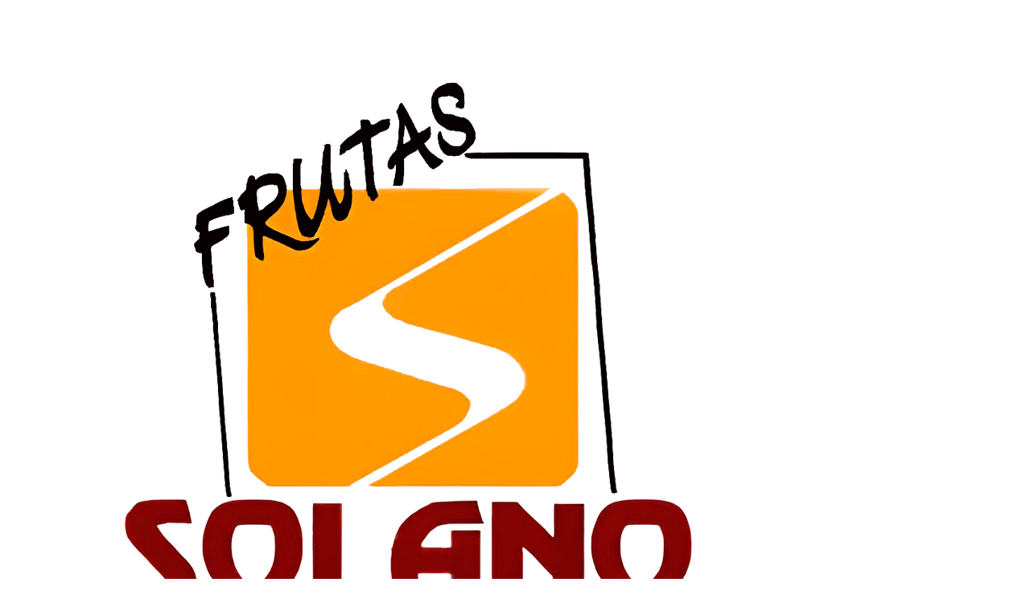

--- FILE ---
content_type: text/html; charset=UTF-8
request_url: https://frutas-solano.com/politica-de-privacidad/
body_size: 17740
content:

<!doctype html>
<html lang="es">
<head>
	<meta charset="UTF-8">
    	<meta name="viewport" content="width=device-width, initial-scale=1">
	<link rel="profile" href="https://gmpg.org/xfn/11">
	<meta name='robots' content='index, follow, max-image-preview:large, max-snippet:-1, max-video-preview:-1' />
	<style>img:is([sizes="auto" i], [sizes^="auto," i]) { contain-intrinsic-size: 3000px 1500px }</style>
	<script id="cookieyes" type="text/javascript" src="https://cdn-cookieyes.com/client_data/b0b47c65292c4f642c1f40b2/script.js"></script>
	<!-- This site is optimized with the Yoast SEO plugin v26.3 - https://yoast.com/wordpress/plugins/seo/ -->
	<title>Política de privacidad - Frutas Solano</title>
	<link rel="canonical" href="https://frutas-solano.com/politica-de-privacidad/" />
	<meta property="og:locale" content="es_ES" />
	<meta property="og:type" content="article" />
	<meta property="og:title" content="Política de privacidad - Frutas Solano" />
	<meta property="og:description" content="POLÍTICA DE PRIVACIDAD TRATAMIENTOS DE DATOS PERSONALES A TRAVÉS DE LA PÁGINA WEB En cumplimiento de lo establecido en la normativa aplicable de Protección de Datos, le informamos que los datos que serán tratados como Responsable por FRUTAS SOLANO S.A.; en adelante, FRUTAS SOLANO S.A. cuya finalidad del tratamiento es la prestación del servicio que [&hellip;]" />
	<meta property="og:url" content="https://frutas-solano.com/politica-de-privacidad/" />
	<meta property="og:site_name" content="Frutas Solano" />
	<meta property="article:publisher" content="https://www.facebook.com/solanofrutas" />
	<meta property="article:modified_time" content="2022-11-04T13:54:49+00:00" />
	<meta name="twitter:card" content="summary_large_image" />
	<meta name="twitter:label1" content="Tiempo de lectura" />
	<meta name="twitter:data1" content="3 minutos" />
	<script type="application/ld+json" class="yoast-schema-graph">{"@context":"https://schema.org","@graph":[{"@type":"WebPage","@id":"https://frutas-solano.com/politica-de-privacidad/","url":"https://frutas-solano.com/politica-de-privacidad/","name":"Política de privacidad - Frutas Solano","isPartOf":{"@id":"https://frutas-solano.com/#website"},"datePublished":"2022-11-04T13:50:30+00:00","dateModified":"2022-11-04T13:54:49+00:00","breadcrumb":{"@id":"https://frutas-solano.com/politica-de-privacidad/#breadcrumb"},"inLanguage":"es","potentialAction":[{"@type":"ReadAction","target":["https://frutas-solano.com/politica-de-privacidad/"]}]},{"@type":"BreadcrumbList","@id":"https://frutas-solano.com/politica-de-privacidad/#breadcrumb","itemListElement":[{"@type":"ListItem","position":1,"name":"Portada","item":"https://frutas-solano.com/"},{"@type":"ListItem","position":2,"name":"Política de privacidad"}]},{"@type":"WebSite","@id":"https://frutas-solano.com/#website","url":"https://frutas-solano.com/","name":"Frutas Solano","description":"Frutas Solano es una empresa joven, de reconocido prestigio, con una larga experiencia en el sector hortofrutícola. Más de 40 años avalan a nuestra empresa.","publisher":{"@id":"https://frutas-solano.com/#organization"},"potentialAction":[{"@type":"SearchAction","target":{"@type":"EntryPoint","urlTemplate":"https://frutas-solano.com/?s={search_term_string}"},"query-input":{"@type":"PropertyValueSpecification","valueRequired":true,"valueName":"search_term_string"}}],"inLanguage":"es"},{"@type":"Organization","@id":"https://frutas-solano.com/#organization","name":"Frutas Solano","url":"https://frutas-solano.com/","logo":{"@type":"ImageObject","inLanguage":"es","@id":"https://frutas-solano.com/#/schema/logo/image/","url":"http://frutas-solano.d363.dinaserver.com/wp-content/uploads/2022/07/frutassolanoHD.png","contentUrl":"http://frutas-solano.d363.dinaserver.com/wp-content/uploads/2022/07/frutassolanoHD.png","width":1000,"height":1000,"caption":"Frutas Solano"},"image":{"@id":"https://frutas-solano.com/#/schema/logo/image/"},"sameAs":["https://www.facebook.com/solanofrutas","https://www.instagram.com/frutassolano/"]}]}</script>
	<!-- / Yoast SEO plugin. -->


<link rel='dns-prefetch' href='//fonts.googleapis.com' />
<link rel='dns-prefetch' href='//use.fontawesome.com' />
<link rel="alternate" type="application/rss+xml" title="Frutas Solano &raquo; Feed" href="https://frutas-solano.com/feed/" />
<link rel="alternate" type="application/rss+xml" title="Frutas Solano &raquo; Feed de los comentarios" href="https://frutas-solano.com/comments/feed/" />
<script type="text/javascript">
/* <![CDATA[ */
window._wpemojiSettings = {"baseUrl":"https:\/\/s.w.org\/images\/core\/emoji\/16.0.1\/72x72\/","ext":".png","svgUrl":"https:\/\/s.w.org\/images\/core\/emoji\/16.0.1\/svg\/","svgExt":".svg","source":{"concatemoji":"https:\/\/frutas-solano.com\/wp-includes\/js\/wp-emoji-release.min.js?ver=c657a3d5b88b39ffb2e4a06bb761fa7a"}};
/*! This file is auto-generated */
!function(s,n){var o,i,e;function c(e){try{var t={supportTests:e,timestamp:(new Date).valueOf()};sessionStorage.setItem(o,JSON.stringify(t))}catch(e){}}function p(e,t,n){e.clearRect(0,0,e.canvas.width,e.canvas.height),e.fillText(t,0,0);var t=new Uint32Array(e.getImageData(0,0,e.canvas.width,e.canvas.height).data),a=(e.clearRect(0,0,e.canvas.width,e.canvas.height),e.fillText(n,0,0),new Uint32Array(e.getImageData(0,0,e.canvas.width,e.canvas.height).data));return t.every(function(e,t){return e===a[t]})}function u(e,t){e.clearRect(0,0,e.canvas.width,e.canvas.height),e.fillText(t,0,0);for(var n=e.getImageData(16,16,1,1),a=0;a<n.data.length;a++)if(0!==n.data[a])return!1;return!0}function f(e,t,n,a){switch(t){case"flag":return n(e,"\ud83c\udff3\ufe0f\u200d\u26a7\ufe0f","\ud83c\udff3\ufe0f\u200b\u26a7\ufe0f")?!1:!n(e,"\ud83c\udde8\ud83c\uddf6","\ud83c\udde8\u200b\ud83c\uddf6")&&!n(e,"\ud83c\udff4\udb40\udc67\udb40\udc62\udb40\udc65\udb40\udc6e\udb40\udc67\udb40\udc7f","\ud83c\udff4\u200b\udb40\udc67\u200b\udb40\udc62\u200b\udb40\udc65\u200b\udb40\udc6e\u200b\udb40\udc67\u200b\udb40\udc7f");case"emoji":return!a(e,"\ud83e\udedf")}return!1}function g(e,t,n,a){var r="undefined"!=typeof WorkerGlobalScope&&self instanceof WorkerGlobalScope?new OffscreenCanvas(300,150):s.createElement("canvas"),o=r.getContext("2d",{willReadFrequently:!0}),i=(o.textBaseline="top",o.font="600 32px Arial",{});return e.forEach(function(e){i[e]=t(o,e,n,a)}),i}function t(e){var t=s.createElement("script");t.src=e,t.defer=!0,s.head.appendChild(t)}"undefined"!=typeof Promise&&(o="wpEmojiSettingsSupports",i=["flag","emoji"],n.supports={everything:!0,everythingExceptFlag:!0},e=new Promise(function(e){s.addEventListener("DOMContentLoaded",e,{once:!0})}),new Promise(function(t){var n=function(){try{var e=JSON.parse(sessionStorage.getItem(o));if("object"==typeof e&&"number"==typeof e.timestamp&&(new Date).valueOf()<e.timestamp+604800&&"object"==typeof e.supportTests)return e.supportTests}catch(e){}return null}();if(!n){if("undefined"!=typeof Worker&&"undefined"!=typeof OffscreenCanvas&&"undefined"!=typeof URL&&URL.createObjectURL&&"undefined"!=typeof Blob)try{var e="postMessage("+g.toString()+"("+[JSON.stringify(i),f.toString(),p.toString(),u.toString()].join(",")+"));",a=new Blob([e],{type:"text/javascript"}),r=new Worker(URL.createObjectURL(a),{name:"wpTestEmojiSupports"});return void(r.onmessage=function(e){c(n=e.data),r.terminate(),t(n)})}catch(e){}c(n=g(i,f,p,u))}t(n)}).then(function(e){for(var t in e)n.supports[t]=e[t],n.supports.everything=n.supports.everything&&n.supports[t],"flag"!==t&&(n.supports.everythingExceptFlag=n.supports.everythingExceptFlag&&n.supports[t]);n.supports.everythingExceptFlag=n.supports.everythingExceptFlag&&!n.supports.flag,n.DOMReady=!1,n.readyCallback=function(){n.DOMReady=!0}}).then(function(){return e}).then(function(){var e;n.supports.everything||(n.readyCallback(),(e=n.source||{}).concatemoji?t(e.concatemoji):e.wpemoji&&e.twemoji&&(t(e.twemoji),t(e.wpemoji)))}))}((window,document),window._wpemojiSettings);
/* ]]> */
</script>
<link rel='stylesheet' id='hfe-widgets-style-css' href='https://frutas-solano.com/wp-content/plugins/header-footer-elementor/inc/widgets-css/frontend.css?ver=2.6.2' type='text/css' media='all' />
<style id='wp-emoji-styles-inline-css' type='text/css'>

	img.wp-smiley, img.emoji {
		display: inline !important;
		border: none !important;
		box-shadow: none !important;
		height: 1em !important;
		width: 1em !important;
		margin: 0 0.07em !important;
		vertical-align: -0.1em !important;
		background: none !important;
		padding: 0 !important;
	}
</style>
<style id='classic-theme-styles-inline-css' type='text/css'>
/*! This file is auto-generated */
.wp-block-button__link{color:#fff;background-color:#32373c;border-radius:9999px;box-shadow:none;text-decoration:none;padding:calc(.667em + 2px) calc(1.333em + 2px);font-size:1.125em}.wp-block-file__button{background:#32373c;color:#fff;text-decoration:none}
</style>
<style id='font-awesome-svg-styles-default-inline-css' type='text/css'>
.svg-inline--fa {
  display: inline-block;
  height: 1em;
  overflow: visible;
  vertical-align: -.125em;
}
</style>
<link rel='stylesheet' id='font-awesome-svg-styles-css' href='https://frutas-solano.com/wp-content/uploads/font-awesome/v6.1.1/css/svg-with-js.css' type='text/css' media='all' />
<style id='font-awesome-svg-styles-inline-css' type='text/css'>
   .wp-block-font-awesome-icon svg::before,
   .wp-rich-text-font-awesome-icon svg::before {content: unset;}
</style>
<style id='global-styles-inline-css' type='text/css'>
:root{--wp--preset--aspect-ratio--square: 1;--wp--preset--aspect-ratio--4-3: 4/3;--wp--preset--aspect-ratio--3-4: 3/4;--wp--preset--aspect-ratio--3-2: 3/2;--wp--preset--aspect-ratio--2-3: 2/3;--wp--preset--aspect-ratio--16-9: 16/9;--wp--preset--aspect-ratio--9-16: 9/16;--wp--preset--color--black: #000000;--wp--preset--color--cyan-bluish-gray: #abb8c3;--wp--preset--color--white: #ffffff;--wp--preset--color--pale-pink: #f78da7;--wp--preset--color--vivid-red: #cf2e2e;--wp--preset--color--luminous-vivid-orange: #ff6900;--wp--preset--color--luminous-vivid-amber: #fcb900;--wp--preset--color--light-green-cyan: #7bdcb5;--wp--preset--color--vivid-green-cyan: #00d084;--wp--preset--color--pale-cyan-blue: #8ed1fc;--wp--preset--color--vivid-cyan-blue: #0693e3;--wp--preset--color--vivid-purple: #9b51e0;--wp--preset--gradient--vivid-cyan-blue-to-vivid-purple: linear-gradient(135deg,rgba(6,147,227,1) 0%,rgb(155,81,224) 100%);--wp--preset--gradient--light-green-cyan-to-vivid-green-cyan: linear-gradient(135deg,rgb(122,220,180) 0%,rgb(0,208,130) 100%);--wp--preset--gradient--luminous-vivid-amber-to-luminous-vivid-orange: linear-gradient(135deg,rgba(252,185,0,1) 0%,rgba(255,105,0,1) 100%);--wp--preset--gradient--luminous-vivid-orange-to-vivid-red: linear-gradient(135deg,rgba(255,105,0,1) 0%,rgb(207,46,46) 100%);--wp--preset--gradient--very-light-gray-to-cyan-bluish-gray: linear-gradient(135deg,rgb(238,238,238) 0%,rgb(169,184,195) 100%);--wp--preset--gradient--cool-to-warm-spectrum: linear-gradient(135deg,rgb(74,234,220) 0%,rgb(151,120,209) 20%,rgb(207,42,186) 40%,rgb(238,44,130) 60%,rgb(251,105,98) 80%,rgb(254,248,76) 100%);--wp--preset--gradient--blush-light-purple: linear-gradient(135deg,rgb(255,206,236) 0%,rgb(152,150,240) 100%);--wp--preset--gradient--blush-bordeaux: linear-gradient(135deg,rgb(254,205,165) 0%,rgb(254,45,45) 50%,rgb(107,0,62) 100%);--wp--preset--gradient--luminous-dusk: linear-gradient(135deg,rgb(255,203,112) 0%,rgb(199,81,192) 50%,rgb(65,88,208) 100%);--wp--preset--gradient--pale-ocean: linear-gradient(135deg,rgb(255,245,203) 0%,rgb(182,227,212) 50%,rgb(51,167,181) 100%);--wp--preset--gradient--electric-grass: linear-gradient(135deg,rgb(202,248,128) 0%,rgb(113,206,126) 100%);--wp--preset--gradient--midnight: linear-gradient(135deg,rgb(2,3,129) 0%,rgb(40,116,252) 100%);--wp--preset--font-size--small: 13px;--wp--preset--font-size--medium: 20px;--wp--preset--font-size--large: 36px;--wp--preset--font-size--x-large: 42px;--wp--preset--spacing--20: 0.44rem;--wp--preset--spacing--30: 0.67rem;--wp--preset--spacing--40: 1rem;--wp--preset--spacing--50: 1.5rem;--wp--preset--spacing--60: 2.25rem;--wp--preset--spacing--70: 3.38rem;--wp--preset--spacing--80: 5.06rem;--wp--preset--shadow--natural: 6px 6px 9px rgba(0, 0, 0, 0.2);--wp--preset--shadow--deep: 12px 12px 50px rgba(0, 0, 0, 0.4);--wp--preset--shadow--sharp: 6px 6px 0px rgba(0, 0, 0, 0.2);--wp--preset--shadow--outlined: 6px 6px 0px -3px rgba(255, 255, 255, 1), 6px 6px rgba(0, 0, 0, 1);--wp--preset--shadow--crisp: 6px 6px 0px rgba(0, 0, 0, 1);}:where(.is-layout-flex){gap: 0.5em;}:where(.is-layout-grid){gap: 0.5em;}body .is-layout-flex{display: flex;}.is-layout-flex{flex-wrap: wrap;align-items: center;}.is-layout-flex > :is(*, div){margin: 0;}body .is-layout-grid{display: grid;}.is-layout-grid > :is(*, div){margin: 0;}:where(.wp-block-columns.is-layout-flex){gap: 2em;}:where(.wp-block-columns.is-layout-grid){gap: 2em;}:where(.wp-block-post-template.is-layout-flex){gap: 1.25em;}:where(.wp-block-post-template.is-layout-grid){gap: 1.25em;}.has-black-color{color: var(--wp--preset--color--black) !important;}.has-cyan-bluish-gray-color{color: var(--wp--preset--color--cyan-bluish-gray) !important;}.has-white-color{color: var(--wp--preset--color--white) !important;}.has-pale-pink-color{color: var(--wp--preset--color--pale-pink) !important;}.has-vivid-red-color{color: var(--wp--preset--color--vivid-red) !important;}.has-luminous-vivid-orange-color{color: var(--wp--preset--color--luminous-vivid-orange) !important;}.has-luminous-vivid-amber-color{color: var(--wp--preset--color--luminous-vivid-amber) !important;}.has-light-green-cyan-color{color: var(--wp--preset--color--light-green-cyan) !important;}.has-vivid-green-cyan-color{color: var(--wp--preset--color--vivid-green-cyan) !important;}.has-pale-cyan-blue-color{color: var(--wp--preset--color--pale-cyan-blue) !important;}.has-vivid-cyan-blue-color{color: var(--wp--preset--color--vivid-cyan-blue) !important;}.has-vivid-purple-color{color: var(--wp--preset--color--vivid-purple) !important;}.has-black-background-color{background-color: var(--wp--preset--color--black) !important;}.has-cyan-bluish-gray-background-color{background-color: var(--wp--preset--color--cyan-bluish-gray) !important;}.has-white-background-color{background-color: var(--wp--preset--color--white) !important;}.has-pale-pink-background-color{background-color: var(--wp--preset--color--pale-pink) !important;}.has-vivid-red-background-color{background-color: var(--wp--preset--color--vivid-red) !important;}.has-luminous-vivid-orange-background-color{background-color: var(--wp--preset--color--luminous-vivid-orange) !important;}.has-luminous-vivid-amber-background-color{background-color: var(--wp--preset--color--luminous-vivid-amber) !important;}.has-light-green-cyan-background-color{background-color: var(--wp--preset--color--light-green-cyan) !important;}.has-vivid-green-cyan-background-color{background-color: var(--wp--preset--color--vivid-green-cyan) !important;}.has-pale-cyan-blue-background-color{background-color: var(--wp--preset--color--pale-cyan-blue) !important;}.has-vivid-cyan-blue-background-color{background-color: var(--wp--preset--color--vivid-cyan-blue) !important;}.has-vivid-purple-background-color{background-color: var(--wp--preset--color--vivid-purple) !important;}.has-black-border-color{border-color: var(--wp--preset--color--black) !important;}.has-cyan-bluish-gray-border-color{border-color: var(--wp--preset--color--cyan-bluish-gray) !important;}.has-white-border-color{border-color: var(--wp--preset--color--white) !important;}.has-pale-pink-border-color{border-color: var(--wp--preset--color--pale-pink) !important;}.has-vivid-red-border-color{border-color: var(--wp--preset--color--vivid-red) !important;}.has-luminous-vivid-orange-border-color{border-color: var(--wp--preset--color--luminous-vivid-orange) !important;}.has-luminous-vivid-amber-border-color{border-color: var(--wp--preset--color--luminous-vivid-amber) !important;}.has-light-green-cyan-border-color{border-color: var(--wp--preset--color--light-green-cyan) !important;}.has-vivid-green-cyan-border-color{border-color: var(--wp--preset--color--vivid-green-cyan) !important;}.has-pale-cyan-blue-border-color{border-color: var(--wp--preset--color--pale-cyan-blue) !important;}.has-vivid-cyan-blue-border-color{border-color: var(--wp--preset--color--vivid-cyan-blue) !important;}.has-vivid-purple-border-color{border-color: var(--wp--preset--color--vivid-purple) !important;}.has-vivid-cyan-blue-to-vivid-purple-gradient-background{background: var(--wp--preset--gradient--vivid-cyan-blue-to-vivid-purple) !important;}.has-light-green-cyan-to-vivid-green-cyan-gradient-background{background: var(--wp--preset--gradient--light-green-cyan-to-vivid-green-cyan) !important;}.has-luminous-vivid-amber-to-luminous-vivid-orange-gradient-background{background: var(--wp--preset--gradient--luminous-vivid-amber-to-luminous-vivid-orange) !important;}.has-luminous-vivid-orange-to-vivid-red-gradient-background{background: var(--wp--preset--gradient--luminous-vivid-orange-to-vivid-red) !important;}.has-very-light-gray-to-cyan-bluish-gray-gradient-background{background: var(--wp--preset--gradient--very-light-gray-to-cyan-bluish-gray) !important;}.has-cool-to-warm-spectrum-gradient-background{background: var(--wp--preset--gradient--cool-to-warm-spectrum) !important;}.has-blush-light-purple-gradient-background{background: var(--wp--preset--gradient--blush-light-purple) !important;}.has-blush-bordeaux-gradient-background{background: var(--wp--preset--gradient--blush-bordeaux) !important;}.has-luminous-dusk-gradient-background{background: var(--wp--preset--gradient--luminous-dusk) !important;}.has-pale-ocean-gradient-background{background: var(--wp--preset--gradient--pale-ocean) !important;}.has-electric-grass-gradient-background{background: var(--wp--preset--gradient--electric-grass) !important;}.has-midnight-gradient-background{background: var(--wp--preset--gradient--midnight) !important;}.has-small-font-size{font-size: var(--wp--preset--font-size--small) !important;}.has-medium-font-size{font-size: var(--wp--preset--font-size--medium) !important;}.has-large-font-size{font-size: var(--wp--preset--font-size--large) !important;}.has-x-large-font-size{font-size: var(--wp--preset--font-size--x-large) !important;}
:where(.wp-block-post-template.is-layout-flex){gap: 1.25em;}:where(.wp-block-post-template.is-layout-grid){gap: 1.25em;}
:where(.wp-block-columns.is-layout-flex){gap: 2em;}:where(.wp-block-columns.is-layout-grid){gap: 2em;}
:root :where(.wp-block-pullquote){font-size: 1.5em;line-height: 1.6;}
</style>
<link rel='stylesheet' id='contact-form-7-css' href='https://frutas-solano.com/wp-content/plugins/contact-form-7/includes/css/styles.css?ver=6.1.3' type='text/css' media='all' />
<style id='contact-form-7-inline-css' type='text/css'>
.wpcf7 .wpcf7-recaptcha iframe {margin-bottom: 0;}.wpcf7 .wpcf7-recaptcha[data-align="center"] > div {margin: 0 auto;}.wpcf7 .wpcf7-recaptcha[data-align="right"] > div {margin: 0 0 0 auto;}
</style>
<link rel='stylesheet' id='wp-bottom-menu-css' href='https://frutas-solano.com/wp-content/plugins/wp-bottom-menu/assets/css/style.css?ver=2.2.4' type='text/css' media='all' />
<link rel='stylesheet' id='font-awesome-css' href='https://frutas-solano.com/wp-content/plugins/elementor/assets/lib/font-awesome/css/font-awesome.min.css?ver=4.7.0' type='text/css' media='all' />
<link rel='stylesheet' id='hfe-style-css' href='https://frutas-solano.com/wp-content/plugins/header-footer-elementor/assets/css/header-footer-elementor.css?ver=2.6.2' type='text/css' media='all' />
<link rel='stylesheet' id='elementor-icons-css' href='https://frutas-solano.com/wp-content/plugins/elementor/assets/lib/eicons/css/elementor-icons.min.css?ver=5.44.0' type='text/css' media='all' />
<link rel='stylesheet' id='elementor-frontend-css' href='https://frutas-solano.com/wp-content/plugins/elementor/assets/css/frontend.min.css?ver=3.33.0' type='text/css' media='all' />
<link rel='stylesheet' id='elementor-post-6-css' href='https://frutas-solano.com/wp-content/uploads/elementor/css/post-6.css?ver=1762992366' type='text/css' media='all' />
<link rel='stylesheet' id='widget-spacer-css' href='https://frutas-solano.com/wp-content/plugins/elementor/assets/css/widget-spacer.min.css?ver=3.33.0' type='text/css' media='all' />
<link rel='stylesheet' id='elementor-post-2532-css' href='https://frutas-solano.com/wp-content/uploads/elementor/css/post-2532.css?ver=1762992788' type='text/css' media='all' />
<link rel='stylesheet' id='gainioz-fonts-css' href='https://fonts.googleapis.com/css2?family=Barlow:wght@400;500;600;700&#038;family=Oswald:wght@400;500;600;700&#038;display=swap&#038;ver=1.0.0' type='text/css' media='all' />
<link rel='stylesheet' id='bootstrap-css' href='https://frutas-solano.com/wp-content/themes/solano/assets/css/bootstrap.min.css?ver=c657a3d5b88b39ffb2e4a06bb761fa7a' type='text/css' media='all' />
<link rel='stylesheet' id='animate-css' href='https://frutas-solano.com/wp-content/themes/solano/assets/css/animate.min.css?ver=c657a3d5b88b39ffb2e4a06bb761fa7a' type='text/css' media='all' />
<link rel='stylesheet' id='custom-animation-css' href='https://frutas-solano.com/wp-content/themes/solano/assets/css/custom-animation.css?ver=1762992788' type='text/css' media='all' />
<link rel='stylesheet' id='swiper-bundle-css' href='https://frutas-solano.com/wp-content/themes/solano/assets/css/swiper-bundle.css?ver=c657a3d5b88b39ffb2e4a06bb761fa7a' type='text/css' media='all' />
<link rel='stylesheet' id='meanmenu-css' href='https://frutas-solano.com/wp-content/themes/solano/assets/css/meanmenu.css?ver=c657a3d5b88b39ffb2e4a06bb761fa7a' type='text/css' media='all' />
<link rel='stylesheet' id='fontawesome5pro-css' href='https://frutas-solano.com/wp-content/themes/solano/assets/css/fontawesome.min.css?ver=c657a3d5b88b39ffb2e4a06bb761fa7a' type='text/css' media='all' />
<link rel='stylesheet' id='nice-select-css' href='https://frutas-solano.com/wp-content/themes/solano/assets/css/nice-select.css?ver=c657a3d5b88b39ffb2e4a06bb761fa7a' type='text/css' media='all' />
<link rel='stylesheet' id='magnific-popup-css' href='https://frutas-solano.com/wp-content/themes/solano/assets/css/magnific-popup.css?ver=c657a3d5b88b39ffb2e4a06bb761fa7a' type='text/css' media='all' />
<link rel='stylesheet' id='gainioz-core-css' href='https://frutas-solano.com/wp-content/themes/solano/assets/css/gainioz-core.css?ver=1762992788' type='text/css' media='all' />
<link rel='stylesheet' id='gainioz-unit-css' href='https://frutas-solano.com/wp-content/themes/solano/assets/css/gainioz-unit.css?ver=1762992788' type='text/css' media='all' />
<link rel='stylesheet' id='gainioz-custom-css' href='https://frutas-solano.com/wp-content/themes/solano/assets/css/gainioz-custom.css?ver=c657a3d5b88b39ffb2e4a06bb761fa7a' type='text/css' media='all' />
<style id='gainioz-custom-inline-css' type='text/css'>
.y{ background: #f99d28}.t{ color: #f99d28}.tp{ border-color: #f99d28}.progress-wrap svg.progress-circle path{ stroke: #f99d28}
.y{ background: #f99d28}.tp{ color: #f99d28}.fdddf{ border-color: #f99d28}
.dsfa { background: #7e0503}.dfas{ color: #7e0503}.fdddf{ border-color: #7e0503}
.adfsw { background: #084d2b}.dfen{ color: #084d2b}.fdddf{ border-color: #084d2b}
.ads { background: #102579}.tasdfe { color: #102579}.fdddf{ border-color: #102579}
.pageBreadcumb--style1 { padding-top: 165px}
.pageBreadcumb--style1 { padding-bottom: 138px}
.breadcrumb-title { color: #09150f}
</style>
<link rel='stylesheet' id='gainioz-style-css' href='https://frutas-solano.com/wp-content/themes/solano/style.css?ver=c657a3d5b88b39ffb2e4a06bb761fa7a' type='text/css' media='all' />
<link rel='stylesheet' id='font-awesome-official-css' href='https://use.fontawesome.com/releases/v6.1.1/css/all.css' type='text/css' media='all' integrity="sha384-/frq1SRXYH/bSyou/HUp/hib7RVN1TawQYja658FEOodR/FQBKVqT9Ol+Oz3Olq5" crossorigin="anonymous" />
<link rel='stylesheet' id='hfe-elementor-icons-css' href='https://frutas-solano.com/wp-content/plugins/elementor/assets/lib/eicons/css/elementor-icons.min.css?ver=5.34.0' type='text/css' media='all' />
<link rel='stylesheet' id='hfe-icons-list-css' href='https://frutas-solano.com/wp-content/plugins/elementor/assets/css/widget-icon-list.min.css?ver=3.24.3' type='text/css' media='all' />
<link rel='stylesheet' id='hfe-social-icons-css' href='https://frutas-solano.com/wp-content/plugins/elementor/assets/css/widget-social-icons.min.css?ver=3.24.0' type='text/css' media='all' />
<link rel='stylesheet' id='hfe-social-share-icons-brands-css' href='https://frutas-solano.com/wp-content/plugins/elementor/assets/lib/font-awesome/css/brands.css?ver=5.15.3' type='text/css' media='all' />
<link rel='stylesheet' id='hfe-social-share-icons-fontawesome-css' href='https://frutas-solano.com/wp-content/plugins/elementor/assets/lib/font-awesome/css/fontawesome.css?ver=5.15.3' type='text/css' media='all' />
<link rel='stylesheet' id='hfe-nav-menu-icons-css' href='https://frutas-solano.com/wp-content/plugins/elementor/assets/lib/font-awesome/css/solid.css?ver=5.15.3' type='text/css' media='all' />
<link rel='stylesheet' id='eael-general-css' href='https://frutas-solano.com/wp-content/plugins/essential-addons-for-elementor-lite/assets/front-end/css/view/general.min.css?ver=6.4.0' type='text/css' media='all' />
<link rel='stylesheet' id='font-awesome-official-v4shim-css' href='https://use.fontawesome.com/releases/v6.1.1/css/v4-shims.css' type='text/css' media='all' integrity="sha384-4Jczmr1SlicmtiAiHGxwWtSzLJAS97HzJsKGqfC0JtZktLrPXIux1u6GJNVRRqiN" crossorigin="anonymous" />
<link rel='stylesheet' id='elementor-gf-local-roboto-css' href='https://frutas-solano.com/wp-content/uploads/elementor/google-fonts/css/roboto.css?ver=1755158049' type='text/css' media='all' />
<link rel='stylesheet' id='elementor-gf-local-robotoslab-css' href='https://frutas-solano.com/wp-content/uploads/elementor/google-fonts/css/robotoslab.css?ver=1755158052' type='text/css' media='all' />
<script type="text/javascript" src="https://frutas-solano.com/wp-includes/js/jquery/jquery.min.js?ver=3.7.1" id="jquery-core-js"></script>
<script type="text/javascript" src="https://frutas-solano.com/wp-includes/js/jquery/jquery-migrate.min.js?ver=3.4.1" id="jquery-migrate-js"></script>
<script type="text/javascript" id="jquery-js-after">
/* <![CDATA[ */
!function($){"use strict";$(document).ready(function(){$(this).scrollTop()>100&&$(".hfe-scroll-to-top-wrap").removeClass("hfe-scroll-to-top-hide"),$(window).scroll(function(){$(this).scrollTop()<100?$(".hfe-scroll-to-top-wrap").fadeOut(300):$(".hfe-scroll-to-top-wrap").fadeIn(300)}),$(".hfe-scroll-to-top-wrap").on("click",function(){$("html, body").animate({scrollTop:0},300);return!1})})}(jQuery);
!function($){'use strict';$(document).ready(function(){var bar=$('.hfe-reading-progress-bar');if(!bar.length)return;$(window).on('scroll',function(){var s=$(window).scrollTop(),d=$(document).height()-$(window).height(),p=d? s/d*100:0;bar.css('width',p+'%')});});}(jQuery);
/* ]]> */
</script>
<link rel="https://api.w.org/" href="https://frutas-solano.com/wp-json/" /><link rel="alternate" title="JSON" type="application/json" href="https://frutas-solano.com/wp-json/wp/v2/pages/2532" /><link rel="EditURI" type="application/rsd+xml" title="RSD" href="https://frutas-solano.com/xmlrpc.php?rsd" />
<link rel="alternate" title="oEmbed (JSON)" type="application/json+oembed" href="https://frutas-solano.com/wp-json/oembed/1.0/embed?url=https%3A%2F%2Ffrutas-solano.com%2Fpolitica-de-privacidad%2F" />
<link rel="alternate" title="oEmbed (XML)" type="text/xml+oembed" href="https://frutas-solano.com/wp-json/oembed/1.0/embed?url=https%3A%2F%2Ffrutas-solano.com%2Fpolitica-de-privacidad%2F&#038;format=xml" />

		<!-- GA Google Analytics @ https://m0n.co/ga -->
		<script async src="https://www.googletagmanager.com/gtag/js?id=G-ZH7PZJLLLS"></script>
		<script>
			window.dataLayer = window.dataLayer || [];
			function gtag(){dataLayer.push(arguments);}
			gtag('js', new Date());
			gtag('config', 'G-ZH7PZJLLLS');
		</script>

	
    <link rel="shortcut icon" type="image/x-icon" href="https://frutas-solano.com/wp-content/themes/solano/assets/image/favicon.png">

    <meta name="generator" content="Elementor 3.33.0; features: additional_custom_breakpoints; settings: css_print_method-external, google_font-enabled, font_display-auto">
			<style>
				.e-con.e-parent:nth-of-type(n+4):not(.e-lazyloaded):not(.e-no-lazyload),
				.e-con.e-parent:nth-of-type(n+4):not(.e-lazyloaded):not(.e-no-lazyload) * {
					background-image: none !important;
				}
				@media screen and (max-height: 1024px) {
					.e-con.e-parent:nth-of-type(n+3):not(.e-lazyloaded):not(.e-no-lazyload),
					.e-con.e-parent:nth-of-type(n+3):not(.e-lazyloaded):not(.e-no-lazyload) * {
						background-image: none !important;
					}
				}
				@media screen and (max-height: 640px) {
					.e-con.e-parent:nth-of-type(n+2):not(.e-lazyloaded):not(.e-no-lazyload),
					.e-con.e-parent:nth-of-type(n+2):not(.e-lazyloaded):not(.e-no-lazyload) * {
						background-image: none !important;
					}
				}
			</style>
			<meta name="generator" content="Powered by Slider Revolution 6.5.25 - responsive, Mobile-Friendly Slider Plugin for WordPress with comfortable drag and drop interface." />
<link rel="icon" href="https://frutas-solano.com/wp-content/uploads/2022/06/cropped-faviconV2-32x32.png" sizes="32x32" />
<link rel="icon" href="https://frutas-solano.com/wp-content/uploads/2022/06/cropped-faviconV2-192x192.png" sizes="192x192" />
<link rel="apple-touch-icon" href="https://frutas-solano.com/wp-content/uploads/2022/06/cropped-faviconV2-180x180.png" />
<meta name="msapplication-TileImage" content="https://frutas-solano.com/wp-content/uploads/2022/06/cropped-faviconV2-270x270.png" />
<script>function setREVStartSize(e){
			//window.requestAnimationFrame(function() {
				window.RSIW = window.RSIW===undefined ? window.innerWidth : window.RSIW;
				window.RSIH = window.RSIH===undefined ? window.innerHeight : window.RSIH;
				try {
					var pw = document.getElementById(e.c).parentNode.offsetWidth,
						newh;
					pw = pw===0 || isNaN(pw) || (e.l=="fullwidth" || e.layout=="fullwidth") ? window.RSIW : pw;
					e.tabw = e.tabw===undefined ? 0 : parseInt(e.tabw);
					e.thumbw = e.thumbw===undefined ? 0 : parseInt(e.thumbw);
					e.tabh = e.tabh===undefined ? 0 : parseInt(e.tabh);
					e.thumbh = e.thumbh===undefined ? 0 : parseInt(e.thumbh);
					e.tabhide = e.tabhide===undefined ? 0 : parseInt(e.tabhide);
					e.thumbhide = e.thumbhide===undefined ? 0 : parseInt(e.thumbhide);
					e.mh = e.mh===undefined || e.mh=="" || e.mh==="auto" ? 0 : parseInt(e.mh,0);
					if(e.layout==="fullscreen" || e.l==="fullscreen")
						newh = Math.max(e.mh,window.RSIH);
					else{
						e.gw = Array.isArray(e.gw) ? e.gw : [e.gw];
						for (var i in e.rl) if (e.gw[i]===undefined || e.gw[i]===0) e.gw[i] = e.gw[i-1];
						e.gh = e.el===undefined || e.el==="" || (Array.isArray(e.el) && e.el.length==0)? e.gh : e.el;
						e.gh = Array.isArray(e.gh) ? e.gh : [e.gh];
						for (var i in e.rl) if (e.gh[i]===undefined || e.gh[i]===0) e.gh[i] = e.gh[i-1];
											
						var nl = new Array(e.rl.length),
							ix = 0,
							sl;
						e.tabw = e.tabhide>=pw ? 0 : e.tabw;
						e.thumbw = e.thumbhide>=pw ? 0 : e.thumbw;
						e.tabh = e.tabhide>=pw ? 0 : e.tabh;
						e.thumbh = e.thumbhide>=pw ? 0 : e.thumbh;
						for (var i in e.rl) nl[i] = e.rl[i]<window.RSIW ? 0 : e.rl[i];
						sl = nl[0];
						for (var i in nl) if (sl>nl[i] && nl[i]>0) { sl = nl[i]; ix=i;}
						var m = pw>(e.gw[ix]+e.tabw+e.thumbw) ? 1 : (pw-(e.tabw+e.thumbw)) / (e.gw[ix]);
						newh =  (e.gh[ix] * m) + (e.tabh + e.thumbh);
					}
					var el = document.getElementById(e.c);
					if (el!==null && el) el.style.height = newh+"px";
					el = document.getElementById(e.c+"_wrapper");
					if (el!==null && el) {
						el.style.height = newh+"px";
						el.style.display = "block";
					}
				} catch(e){
					console.log("Failure at Presize of Slider:" + e)
				}
			//});
		  };</script>
		<style type="text/css" id="wp-custom-css">
			.elementor-column-gap-default>.elementor-column>.elementor-element-populated {
	padding:0!important;
}
.sectionShape.sectionShape--top {
	display: none!important;
}		</style>
		<style id="kirki-inline-styles">h3{font-size:30px;}</style></head>

<body data-rsssl=1 class="wp-singular page-template-default page page-id-2532 wp-embed-responsive wp-theme-solano ehf-template-solano ehf-stylesheet-solano no-sidebar elementor-default elementor-kit-6 elementor-page elementor-page-2532 modula-best-grid-gallery">

    
          <!-- pre loader area start -->
     <div id="preloader">
       <div class="ctn-preloader" id="ctn-preloader">
         <div class="round_spinner">
           <div class="spinner"></div>
           <div class="text">
             <img src="https://frutas-solano.com/wp-content/themes/solano/assets/image/logos/imagendecarga.png" alt="icon">
           </div>
         </div>
         <h2 class="head">FRUTAS SOLANO</h2>
         <p></p>
       </div>
     </div>
      <!-- pre loader area end -->
    

        <!-- back to top start -->
    <div class="progress-wrap">
      <svg class="progress-circle svg-content" width="100%" height="100%" viewBox="-1 -1 102 102">
        <path d="M50,1 a49,49 0 0,1 0,98 a49,49 0 0,1 0,-98" />
      </svg>
    </div>
    <!-- back to top end -->
    
        <div class="mouseCursor cursor-outer"></div>
    <div class="mouseCursor cursor-inner"></div>
    
  <!-- Template Search -->
  <div id="template-search" class="template-search">
    <button type="button" class="close">
      <i class="far fa-times"></i>
    </button>
    <form class="search-form">
      <input type="search" value="" placeholder="Type your search" />
      <button type="submit" class="search-btn">
        <i class="fas fa-search"></i>
      </button>
    </form>
  </div>
  <!-- Template Search End -->


    
    <!-- header start -->
    

    <!-- header -->
    <header class="header header--styleFour sticky-on tp-header-deafult">
      <div>
        <div class="container container--custom">
          <div class="row">
            <div class="col-12">
              <div class="header__wrapper  ">
                <!-- logo start -->
                <div class="header__logo">
                    <div class="header__logo__link header__logo__image">
                            
                                <a class="standard-logo" href="https://frutas-solano.com/">
                            <img src="https://frutas-solano.com/wp-content/uploads/2022/07/frutassolanoHD.png" alt="logo" />
                        </a>
                                            </div>
                </div>
                <!-- logo end -->
                <!-- Main Menu Start -->
                <div class="header__menu">
                  <nav class="mainMenu" id="mobile-menu">
                        <ul id="menu-main-menu" class=""><li itemscope="itemscope" itemtype="https://www.schema.org/SiteNavigationElement" id="menu-item-787" class="menu-item menu-item-type-post_type menu-item-object-page menu-item-home menu-item-787 nav-item"><a title="Inicio" href="https://frutas-solano.com/" class="nav-links">Inicio</a></li>
<li itemscope="itemscope" itemtype="https://www.schema.org/SiteNavigationElement" id="menu-item-543" class="menu-item menu-item-type-post_type menu-item-object-page menu-item-543 nav-item"><a title="Empresa" href="https://frutas-solano.com/empresa/" class="nav-links">Empresa</a></li>
<li itemscope="itemscope" itemtype="https://www.schema.org/SiteNavigationElement" id="menu-item-1525" class="menu-item menu-item-type-post_type menu-item-object-page menu-item-1525 nav-item"><a title="KIT" href="https://frutas-solano.com/kit/" class="nav-links">KIT</a></li>
<li itemscope="itemscope" itemtype="https://www.schema.org/SiteNavigationElement" id="menu-item-1643" class="menu-item menu-item-type-post_type menu-item-object-page menu-item-1643 nav-item"><a title="Productos" href="https://frutas-solano.com/productos/" class="nav-links">Productos</a></li>
<li itemscope="itemscope" itemtype="https://www.schema.org/SiteNavigationElement" id="menu-item-2335" class="menu-item menu-item-type-post_type menu-item-object-page menu-item-2335 nav-item"><a title="Contacto" href="https://frutas-solano.com/contacto/" class="nav-links">Contacto</a></li>
</ul>                      </nav>
                </div>
                <!-- Main Menu End -->
                <!-- Header Right Buttons Search Cart -->
                                    <div class="header-right-wrapper d-flex align-items-center justify-content-end">
                    
                    <div class="header__right">

                      <div class="header__actions header__actions--style2">
                        <ul>
                          <li>
                            <a href="#template-search">
                              <svg width="23" height="23" viewBox="0 0 23 23" fill="none" xmlns="http://www.w3.org/2000/svg">
                                <path d="M21.8281 21.4609L16.2852 15.918C16.1992 15.832 16.0703 15.7891 15.9414 15.7891H15.4688C16.9727 14.1562 17.875 12.0508 17.875 9.6875C17.875 4.78906 13.8359 0.75 8.9375 0.75C3.99609 0.75 0 4.78906 0 9.6875C0 14.6289 3.99609 18.625 8.9375 18.625C11.2578 18.625 13.4062 17.7227 14.9961 16.2617V16.6914C14.9961 16.8633 15.0391 16.9922 15.125 17.0781L20.668 22.6211C20.8828 22.8359 21.1836 22.8359 21.3984 22.6211L21.8281 22.1914C22.043 21.9766 22.043 21.6758 21.8281 21.4609ZM8.9375 17.25C4.72656 17.25 1.375 13.8984 1.375 9.6875C1.375 5.51953 4.72656 2.125 8.9375 2.125C13.1055 2.125 16.5 5.51953 16.5 9.6875C16.5 13.8984 13.1055 17.25 8.9375 17.25Z" fill="#7FB432" />
                              </svg>
                            </a>
                          </li>
                          <li class="d-none">
                            <a href="#">
                              <span>2</span>
                              <svg width="25" height="20" viewBox="0 0 25 20" fill="none" xmlns="http://www.w3.org/2000/svg">
                                <path d="M24.2344 7H20.9258L14.9102 0.382812C14.6523 0.0820312 14.2227 0.0820312 13.9648 0.339844C13.6641 0.597656 13.6641 1.02734 13.9219 1.28516L19.0781 7H5.62891L10.7852 1.28516C11.043 1.02734 11.043 0.597656 10.7422 0.339844C10.4844 0.0820312 10.0547 0.0820312 9.79688 0.382812L3.78125 7H0.515625C0.214844 7 0 7.25781 0 7.51562V7.85938C0 8.16016 0.214844 8.375 0.515625 8.375H1.20312L2.49219 17.6133C2.62109 18.6445 3.48047 19.375 4.51172 19.375H20.1953C21.2266 19.375 22.0859 18.6445 22.2148 17.6133L23.5039 8.375H24.2344C24.4922 8.375 24.75 8.16016 24.75 7.85938V7.51562C24.75 7.25781 24.4922 7 24.2344 7ZM20.8828 17.4414C20.7969 17.7852 20.5391 18 20.1953 18H4.51172C4.16797 18 3.91016 17.7852 3.82422 17.4414L2.57812 8.375H22.1289L20.8828 17.4414ZM13.0625 10.7812C13.0625 10.4375 12.7188 10.0938 12.375 10.0938C11.9883 10.0938 11.6875 10.4375 11.6875 10.7812V15.5938C11.6875 15.9805 11.9883 16.2812 12.375 16.2812C12.7188 16.2812 13.0625 15.9805 13.0625 15.5938V10.7812ZM17.875 10.7812C17.875 10.4375 17.5312 10.0938 17.1875 10.0938C16.8008 10.0938 16.5 10.4375 16.5 10.7812V15.5938C16.5 15.9805 16.8008 16.2812 17.1875 16.2812C17.5312 16.2812 17.875 15.9805 17.875 15.5938V10.7812ZM8.25 10.7812C8.25 10.4375 7.90625 10.0938 7.5625 10.0938C7.17578 10.0938 6.875 10.4375 6.875 10.7812V15.5938C6.875 15.9805 7.17578 16.2812 7.5625 16.2812C7.90625 16.2812 8.25 15.9805 8.25 15.5938V10.7812Z" fill="#7FB432" />
                              </svg>
                            </a>
                          </li>
                        </ul>
                      </div>

                                              <div class="header__button d-none d-lg-block">
                          <a class="btn btn--styleOne btn--secondary it-btn" href="tel:941%20132%20003">
                            <span class="btn__text">941 132 003</span>
                            <i class="fas fa-heart btn__icon"></i>
                            <span class="it-btn__inner">
                                <span class="it-btn__blobs">
                                <span class="it-btn__blob"></span>
                                <span class="it-btn__blob"></span>
                                <span class="it-btn__blob"></span>
                                <span class="it-btn__blob"></span>
                              </span>
                            </span>
                            <svg class="it-btn__animation" xmlns="http://www.w3.org/2000/svg" version="1.1">
                              <defs>
                                <filter >
                                  <feGaussianBlur in="SourceGraphic" result="blur" stdDeviation="10">
                                  </feGaussianBlur>
                                  <feColorMatrix in="blur"   values="1 0 0 0 0 0 1 0 0 0 0 0 1 0 0 0 0 0 21 -7" result="goo">
                                  </feColorMatrix>
                                  <feBlend in2="goo" in="SourceGraphic" result="mix"></feBlend>
                                </filter>
                              </defs>
                            </svg>
                          </a>
                        </div>
                      
                    </div>

                  </div>
                                    <button class="offcanvas-toggle-btn ml-30 d-lg-none" type="button" data-bs-toggle="offcanvas" data-bs-target="#offcanvas" aria-controls="offcanvas"><i class="far fa-bars"></i></button>
                <!-- Header Right Buttons Search Cart -->
              </div>
            </div>
          </div>
        </div>
      </div>
    </header>
    <!-- end header -->


   <!-- side info start -->
   


  <div class="offcanvas offcanvas-end" tabindex="-1" id="offcanvas">
    <div class="offcanvas-body">
      <div class="offcanvas__wrapper">
          <div class="offcanvas__content">
             <div class="offcanvas__top mb-40 d-flex justify-content-between align-items-center">
                <div class="offcanvas__logo logo">
                   <a href="https://frutas-solano.com/">
                   <img src="https://frutas-solano.com/wp-content/themes/solano/assets/image/logos/logo_1.svg" alt="Logo">
                   </a>
                </div>
                <div class="offcanvas__close">
                   <button class="offcanvas__close-btn" data-bs-dismiss="offcanvas" aria-label="Close">
                      <i class="fal fa-times"></i>
                   </button>
                </div>
             </div>
             <div class="offcanvas__search mb-25">
                <form action="#">
                   <input type="text" placeholder="What are you searching for?">
                   <button type="submit" ><i class="far fa-search"></i></button>
                </form>
             </div>
             <div class="mobile-menu fix"></div>
                       </div>
       </div>      
    </div>
  </div>

    <div class="offcanvas-overlay"></div>
    <!-- mobile menu info -->


   <!-- side info end -->
   <div class="body-overlay"></div>
   <!-- sidebar area end -->

    <!-- header end -->

    <!-- wrapper-box start -->
    

        
             <div class="search-wrapper p-relative transition-3 d-none">
         <div class="search-form transition-3">
             <form method="get" action="https://frutas-solano.com/" >
                 <input type="search" name="s" value="" placeholder="Enter Your Keyword" >
                 <button type="submit" class="search-btn"><i class="far fa-search"></i></button>
             </form>
             <a href="javascript:void(0);" class="search-close"><i class="far fa-times"></i></a>
         </div>
     </div>
   
<div class="page-area pt-120 pb-120">
    <div class="container">
		<div class="row">
			<div class="col-xl-12">
				<div class="gainioz-page-content">
					<div class="post-entry post-entry--top-margin">
		<div data-elementor-type="wp-page" data-elementor-id="2532" class="elementor elementor-2532">
						<section class="elementor-section elementor-top-section elementor-element elementor-element-16012b0 elementor-section-boxed elementor-section-height-default elementor-section-height-default" data-id="16012b0" data-element_type="section">
						<div class="elementor-container elementor-column-gap-default">
					<div class="elementor-column elementor-col-100 elementor-top-column elementor-element elementor-element-a378b9a" data-id="a378b9a" data-element_type="column">
			<div class="elementor-widget-wrap elementor-element-populated">
						<div class="elementor-element elementor-element-aa1c4ae elementor-widget elementor-widget-text-editor" data-id="aa1c4ae" data-element_type="widget" data-widget_type="text-editor.default">
				<div class="elementor-widget-container">
									<h1 style="text-align: center;"><strong>POLÍTICA DE PRIVACIDAD</strong></h1>								</div>
				</div>
				<div class="elementor-element elementor-element-8d5ba4b elementor-widget elementor-widget-spacer" data-id="8d5ba4b" data-element_type="widget" data-widget_type="spacer.default">
				<div class="elementor-widget-container">
							<div class="elementor-spacer">
			<div class="elementor-spacer-inner"></div>
		</div>
						</div>
				</div>
				<div class="elementor-element elementor-element-279baa1 elementor-widget elementor-widget-text-editor" data-id="279baa1" data-element_type="widget" data-widget_type="text-editor.default">
				<div class="elementor-widget-container">
									<p style="text-align: justify;"><strong>TRATAMIENTOS DE DATOS PERSONALES A TRAVÉS DE LA PÁGINA WEB</strong></p>
<p style="text-align: justify;">En cumplimiento de lo establecido en la normativa aplicable de Protección de Datos, le informamos que los datos que serán tratados como Responsable por FRUTAS SOLANO S.A.; en adelante, FRUTAS SOLANO S.A. cuya finalidad del tratamiento es la prestación del servicio que el usuario solicite a través de nuestro formulario de contacto y para ello necesitamos que marque la casilla habilitada que indica la aceptación de esta política, de tal manera que si no lo hace no tendremos su consentimiento expreso y por ello no podremos dar respuesta a su solicitud.</p>
<p style="text-align: justify;">Para la correcta prestación de los servicios ofrecidos por FRUTAS SOLANO S.A., es preciso que el usuario conteste a todas y cada una de las preguntas que aparecen en los formularios presentes en nuestro sitio web. Asimismo, el usuario declara que es mayor de edad.</p>
<p style="text-align: justify;">El tratamiento de los datos de carácter personal solicitados tendrán además como finalidad del tratamiento el envío de información comercial relativa a productos y servicios ofrecidos actualmente y en el futuro por FRUTAS SOLANO S.A.; esa información incluye comunicaciones publicitarias y promocionales, a través de correo postal, fax, correo electrónico o cualquier otro medio. Para realizar este tratamiento es necesario que el usuario marque la casilla habilitada al efecto en el formulario de la página web.</p>
<p style="text-align: justify;">Dado el carácter personal de los datos facilitados, FRUTAS SOLANO S.A. se compromete a tratarlos con estricta confidencialidad guardando el secreto debido, a este efecto, la entidad ha implantado las medidas de seguridad adecuadas conforme el análisis de riesgos realizado.</p>
<p style="text-align: justify;">Le informamos que no se cederán sus datos a terceros ni se realizarán transferencias internacionales de datos, salvo obligación legal o cesión necesaria única y exclusivamente cuando sea necesario para la prestación del servicio solicitado, en cuyo caso se solicitará el consentimiento para ello.</p>
<p style="text-align: justify;"><strong>DERECHOS</strong></p>
<p style="text-align: justify;">Los datos recabados y tratados se conservarán por un plazo de tiempo limitado, dicho plazo será el necesario para cumplir las obligaciones legales impuestas a FRUTAS SOLANO S.A. por las diferentes normativas aplicables.</p>
<p style="text-align: justify;">El usuario como interesado puede ejercer en todo momento los siguientes derechos en la dirección indicada en el Aviso Legal:</p>
<p style="text-align: justify;"><span style="text-decoration: underline;">Derecho de acceso:</span> el interesado podrá solicitar al Responsable los datos tratados y en caso afirmativo qué datos personales concretos son tratados.</p>
<p style="text-align: justify;"><span style="text-decoration: underline;">Derecho de rectificación:</span> el interesado podrá solicitar al Responsable la corrección de sus datos personales en caso de no ser exactos.</p>
<p style="text-align: justify;"><span style="text-decoration: underline;">Derecho de supresión:</span> el interesado podrá solicitar al Responsable el borrado de sus datos personales.</p>
<p style="text-align: justify;"><span style="text-decoration: underline;">Derecho de oposición:</span> el interesado podrá oponerse a que el Responsable realice un tratamiento de sus datos personales.</p>
<p style="text-align: justify;"><span style="text-decoration: underline;">Derecho a la limitación del tratamiento:</span> el interesado podrá solicitar al Responsable que temporalmente no trate sus datos personales en unos supuestos concretos.</p>
<p style="text-align: justify;"><span style="text-decoration: underline;">Derecho a la portabilidad:</span> el interesado podrá solicitar al Responsable sus datos automatizados en un formato estructurado de fácil acceso y manejo.</p>
<p style="text-align: justify;">Más información sobre sus derechos en <a href="www.agpd.es" target="_blank" rel="noreferrer noopener">www.agpd.es</a>.</p>
<p style="text-align: justify;">Asimismo, tiene derecho a presentar una reclamación ante la Agencia Española de Protección de Datos.</p>
<p style="text-align: justify;"><strong>COOKIES</strong></p>
<p style="text-align: justify;">Los datos que serán almacenados en cada “cookie” son los siguientes: idioma, fecha y hora de la última vez que el usuario visitó nuestro Web, diseño de contenidos que el usuario escogió en su primera visita a nuestro Web y elementos de seguridad que intervienen en el control de acceso a las áreas restringidas.</p>
<p style="text-align: justify;">Desde este sitio Web estudiamos las preferencias de nuestros usuarios (características demográficas, sus patrones de tráfico y otra información en conjunto para comprender el comportamiento y el perfil de nuestros usuarios). El rastreo de las preferencias de nuestros usuarios nos ayuda para mejorar nuestra Página así como nuestros servicios.</p>
<p style="text-align: justify;">Para ello, utilizamos el sistema Google Analytics (herramienta de Google para la medición del tráfico de las Páginas Web), el cual puede almacenar cookies en su ordenador para ayudarnos a recopilar información que será utilizada únicamente con fines estadísticos y de estudio del comportamiento de los usuarios de nuestro sitio web. La información que recopila la cookie (incluida la IP) es almacenada y transmitida hacia los servidores de Google en Estados Unidos. Google utilizará dichos datos para recopilar su actividad en nuestro sitio y generar informes con el propósito de identificar el uso que hace del sitio. Google podrá proporcionar dicha información a terceros cuando así lo requiera la legislación vigente. La aceptación de esta política supone la aceptación del uso por parte de Google de la información recogida por Google Analytics.</p>
<p style="text-align: justify;">Vd. puede configurar su navegador para rechazar el almacenamiento de las cookies en su ordenador. Puede obtener más información en nuestra Política de Cookies.</p>
<p style="text-align: justify;"><span style="text-decoration: underline;"><strong>INFORMACIÓN COMPLETA SOBRE EL TRATAMIENTO DE DATOS PERSONALES</strong></span></p>
<p style="text-align: justify;"><strong>RESPONSABLE DEL TRATAMIENTO</strong></p>
<p style="text-align: justify;"><strong>¿Quién es el responsable del tratamiento de sus datos?</strong></p>
<p style="text-align: justify;">&#8211; Identidad: FRUTAS SOLANO S.A.</p>
<p style="text-align: justify;">&#8211; Dir. Postal: Polígono Industrial Neinver, 21, 26500 Calahorra</p>
<p style="text-align: justify;">&#8211; Correo electrónico: info@frutas-solano.com</p>
<p style="text-align: justify;"><strong>FINALIDAD DEL TRATAMIENTO</strong></p>
<p style="text-align: justify;"><strong>¿Con qué finalidad tratamos sus datos personales?</strong></p>
<p style="text-align: justify;">En FRUTAS SOLANO S.A. tratamos la información que nos facilitan las personas interesadas con los siguientes fines:</p>
<p style="text-align: justify;">&#8211; Gestión y administración de la relación contractual establecida con <strong>proveedores, clientes y empleados</strong>.</p>
<p style="text-align: justify;">&#8211; Facilitar a los interesados <strong>información comercial</strong> sobre productos y servicios que pudieran ser de su interés.</p>
<p style="text-align: justify;">&#8211; <strong>Videovigilancia</strong> de las instalaciones en el caso de que Usted acceda a nuestras instalaciones</p>
<p style="text-align: justify;">&#8211; Dar respuesta a sus consultas y cuestiones en el caso de que Usted nos formule alguna pregunta a través de la <strong>página web</strong>.</p>
<p style="text-align: justify;">&#8211; Evaluar su candidatura ante una futura vacante para un puesto de trabajo, en caso de habernos facilitado su <strong>cv</strong>.</p>
<p style="text-align: justify;"><strong>¿Cuánto tiempo conservaremos sus datos?</strong></p>
<p style="text-align: justify;">Los datos personales proporcionados se conservarán:</p>
<p style="text-align: justify;">a) Mientras se mantenga la relación mercantil.</p>
<p style="text-align: justify;">b) No se solicite su supresión por el interesado.</p>
<p style="text-align: justify;">c) La información que por imperativo legal deba conservarse un tiempo específico no se eliminará hasta que transcurra el tiempo indicado en la ley.</p>
<p style="text-align: justify;"><strong>LEGITIMACIÓN DEL TRATAMIENTO</strong></p>
<p style="text-align: justify;"><strong>¿Cuál es la legitimación para el tratamiento de sus datos?</strong></p>
<p style="text-align: justify;">La base legal para el tratamiento de sus datos es la siguiente:</p>
<p style="text-align: justify;">&#8211; Ejecución del contrato en el caso de que Usted sea <strong>empleado cliente, proveedor</strong>.</p>
<p style="text-align: justify;">&#8211; Interés legítimo en el caso de que haya sido grabado por las cámaras de <strong>videovigilancia</strong>.</p>
<p style="text-align: justify;">&#8211; Consentimiento del interesado prestado en la <strong>página web</strong> en el caso de que usted realice alguna petición o consulta en nuestro formulario de contacto</p>
<p style="text-align: justify;">&#8211; Consentimiento del interesado en el caso de que haya enviado su <strong>CV</strong>.</p>
<p style="text-align: justify;">&#8211; Interés legítimo a la hora de realizar <strong>envíos publicitarios</strong>.</p>
<p style="text-align: justify;"><strong>DESTINATARIOS DE LOS DATOS SUMINISTRADOS</strong></p>
<p style="text-align: justify;"><strong>¿A qué destinatarios se comunicarán sus datos?</strong></p>
<p style="text-align: justify;">a) Los datos se comunicarán <strong>por requisito legal</strong> a:</p>
<p style="text-align: justify;">&#8211; Organismos de la seguridad social (En el caso de los empleados)</p>
<p style="text-align: justify;">&#8211; Administración tributaria (En el caso de empleados, proveedores y clientes)</p>
<p style="text-align: justify;">&#8211; Otros órganos de la administración pública (En el caso de empleados, proveedores y clientes)</p>
<p style="text-align: justify;">&#8211; Fuerzas y cuerpos de seguridad (En el caso de videovigilancia)</p>
<p style="text-align: justify;">&#8211; Entidades aseguradoras (caso de empleados)</p>
<p style="text-align: justify;">b) Los datos se comunicarán <strong>por requisito contractual</strong> a:</p>
<p style="text-align: justify;">&#8211; Bancos, cajas de ahorros, y cajas rurales</p>
<p style="text-align: justify;"><strong>DERECHOS DE LOS INTERESADOS</strong></p>
<p style="text-align: justify;"><strong>¿Cuáles son sus derechos?</strong></p>
<p style="text-align: justify;">Cualquier persona tiene derecho a obtener confirmación sobre si en FRUTAS SOLANO S.A. estamos tratando datos personales que les conciernan, o no.</p>
<p style="text-align: justify;"><span style="text-decoration: underline;">Derecho de acceso:</span> el interesado podrá solicitar al Responsable los datos tratados y en caso afirmativo qué datos personales concretos son tratados.</p>
<p style="text-align: justify;"><span style="text-decoration: underline;">Derecho de rectificación:</span> el interesado podrá solicitar al Responsable la corrección de sus datos personales en caso de no ser exactos.</p>
<p style="text-align: justify;"><span style="text-decoration: underline;">Derecho de supresión:</span> el interesado podrá solicitar al Responsable el borrado de sus datos personales cuando, entre otros motivos, los datos ya no sean necesarios para los fines para los que fueron recogidos.</p>
<p style="text-align: justify;"><span style="text-decoration: underline;">Derecho de oposición:</span> el interesado podrá oponerse a que el Responsable realice un tratamiento de sus datos personales.</p>
<p style="text-align: justify;"><span style="text-decoration: underline;">Derecho a la limitación del tratamiento:</span> el interesado podrá solicitar al Responsable que temporalmente no trate sus datos personales en unos supuestos concretos.</p>
<p style="text-align: justify;"><span style="text-decoration: underline;">Derecho a la portabilidad:</span> el interesado podrá solicitar al Responsable sus datos automatizados en un formato estructurado de fácil acceso y manejo.</p>
<p style="text-align: justify;"><strong>¿Cómo se pueden ejercer los derechos?</strong></p>
<p style="text-align: justify;">Mediante un escrito dirigido a FRUTAS SOLANO S.A., Polígono Industrial Neinver, 21, 26500 Calahorra</p>
<p style="text-align: justify;"><strong>¿Qué vías de reclamación existen?</strong></p>
<p style="text-align: justify;">Si considera que sus derechos no se han atendido debidamente, tiene derecho a presentar una reclamación ante la Agencia Española de Protección de Datos, C/ Jorge Juan, 6. 28001 – Madrid.</p>								</div>
				</div>
					</div>
		</div>
					</div>
		</section>
				</div>
		</div>				</div>
			</div>
		</div>
    </div>
</div>


    
    <footer class="footer footer--bg footer--styleOne" data-bg-color="" data-background="">

      
      
                <div class="footer-middle pt-65 pb-35">
          <div class="container">
            <div class="row">
              <div class="col-lg-3 col-md-4"><div id="block-3" class="footer__widget mb-50 footer-col-1 widget_block"><div style="padding-right:30px;">
<h2 class="footer__heading text-uppercase text-white">sobre nosotros</h2>
<span style="font-size: 15px;
    color: #fff;
    display: inline-block;">Frutas Solano es una empresa con más de 40 años de experiencia, pero lo más importante es que tenemos ganas de colaborar contigo para aportar soluciones.</span></div></div><div id="custom_html-5" class="widget_text footer__widget mb-50 footer-col-1 widget_custom_html"><div class="textwidget custom-html-widget"><img style="max-width:200px; padding-bottom: 20px;" src="https://frutas-solano.com/wp-content/uploads/2022/11/es-financiado-ue-white-outline.png" alt="kit digital">
<img style="max-width:200px" src="https://frutas-solano.com/wp-content/uploads/2022/11/logo-prtr-tres-lineas-white.png" alt="kit digital">
</div></div><div id="custom_html-4" class="widget_text footer__widget mb-50 footer-col-1 widget_custom_html"><div class="textwidget custom-html-widget"><div class="footer__social itSocial">
    <ul>
        <li>
            <a href="https://www.facebook.com/solanofrutas" target="_blank">
                <i class="fab fa-facebook-f">
                </i>
            </a>
        </li>
        <li>
            <a href="https://www.instagram.com/frutassolano/" target="_blank">
                <i class="fab fa-instagram">
                </i>
            </a>
        </li>
			</ul>
</div></div></div></div><div class="col-lg-3 col-md-4"><div id="nav_menu-2" class="footer__widget mb-50 footer-col-2 widget_nav_menu"><h2 class="footer__heading text-uppercase text-white">Información</h2><div class="menu-informacion-container"><ul id="menu-informacion" class="menu"><li id="menu-item-2544" class="menu-item menu-item-type-post_type menu-item-object-page menu-item-2544"><a href="https://frutas-solano.com/aviso-legal/">Aviso legal</a></li>
<li id="menu-item-2543" class="menu-item menu-item-type-post_type menu-item-object-page current-menu-item page_item page-item-2532 current_page_item menu-item-2543"><a href="https://frutas-solano.com/politica-de-privacidad/" aria-current="page">Política de privacidad</a></li>
<li id="menu-item-2542" class="menu-item menu-item-type-post_type menu-item-object-page menu-item-2542"><a href="https://frutas-solano.com/politica-de-cookies/">Política de cookies</a></li>
<li id="menu-item-2467" class="menu-item menu-item-type-post_type menu-item-object-page menu-item-2467"><a href="https://frutas-solano.com/contacto/">Contacto</a></li>
</ul></div></div></div><div class="col-lg-3 col-md-4"><div id="block-6" class="footer__widget mb-50 footer-col-3 widget_block"><div style="padding-right:30px;"><h2 class="footer__heading text-uppercase text-white">Andosilla</h2>
<span style="font-size: 15px;
    color: #fff;
    display: inline-block;text-align:justify;"><ul>
<li><b>Dirección:</b> Poligo Industrial s/n,
Carretera San Andrián
31261 Andosilla, Navarra.

</li>
<li><b>Tel:</b> <a href="tel://+34948690578">+34 948 69 05 78</a></li>
<li><b>Mail:</b> <a href="mailto:info@frutas-solano.com">info@frutas-solano.com</a></li>
<li><b>Pedidos:</b> <a href="mailto:pedidos@frutas-solano.com">pedidos@frutas-solano.com</a></li>

</ul></span></div></div></div><div class="col-lg-3"><div id="block-5" class="footer__widget mb-50 footer-col-4 widget_block"><div style="padding-right:30px;"><h2 class="footer__heading text-uppercase text-white">Calahorra</h2>
<span style="font-size: 15px;
    color: #fff;
    display: inline-block;text-align:justify;"><ul>
<li><b>Dirección:</b> Polígono Industrial Neinver, 21, 26500 Calahorra, La Rioja</li>
<li><b>Tel:</b> <a href="tel://+34941132003">+34 941 13 20 03</a></li>
<li><b>Mail:</b> <a href="mailto:info@frutas-solano.com">info@frutas-solano.com</a></li>
<li><b>Pedidos:</b> <a href="mailto:pedidos@frutas-solano.com">pedidos@frutas-solano.com</a></li>

</ul></span></div></div></div>            </div>
          </div>
        </div>
        <div class="footer__line-wrapper">
          <div class="container">
            <div class="row">
                <div class="col-12">
                  <div class="footer__line"></div>
                </div>
            </div>
          </div>
        </div>
        
        <div class="footer-copyright">
          <div class="container">
            <div class="row">
              <div class="col-12">
                <div class="footer__copyright pt-20 pb-20">
                  <p class="footer__copyright__text mb-0">©2022 Frutas Solano, S.A - Desarrollado por <a style="color:white!important" href="https://procesyva.com"><img style="vertical-align: baseline;margin: 0" title="Procesya" src="https://frutas-solano.com/wp-content/uploads/2022/11/by_procesyva.png" alt="Procesyva">procesyva</a></p>
                </div>
              </div>
            </div>
          </div>
        </div>
        
    </footer>



		<script>
			window.RS_MODULES = window.RS_MODULES || {};
			window.RS_MODULES.modules = window.RS_MODULES.modules || {};
			window.RS_MODULES.waiting = window.RS_MODULES.waiting || [];
			window.RS_MODULES.defered = true;
			window.RS_MODULES.moduleWaiting = window.RS_MODULES.moduleWaiting || {};
			window.RS_MODULES.type = 'compiled';
		</script>
		<script type="speculationrules">
{"prefetch":[{"source":"document","where":{"and":[{"href_matches":"\/*"},{"not":{"href_matches":["\/wp-*.php","\/wp-admin\/*","\/wp-content\/uploads\/*","\/wp-content\/*","\/wp-content\/plugins\/*","\/wp-content\/themes\/solano\/*","\/*\\?(.+)"]}},{"not":{"selector_matches":"a[rel~=\"nofollow\"]"}},{"not":{"selector_matches":".no-prefetch, .no-prefetch a"}}]},"eagerness":"conservative"}]}
</script>
        <style type="text/css">
                            @media (max-width: 1024px){
                    .wp-bottom-menu{
                        display:flex;
                    }
                    .wp-bottom-menu-search-form-wrapper{
                        display: block;
                    }
                }
            
            :root{
                --wpbottommenu-font-size: 12px;
                --wpbottommenu-icon-size: 24px;
                --wpbottommenu-text-color: #1e1e1e;
                --wpbottommenu-h-text-color: #eaa82c;
                --wpbottommenu-icon-color: #1e1e1e;
                --wpbottommenu-h-icon-color: #eaa82c;
                --wpbottommenu-bgcolor: #ffffff;
                --wpbottommenu-zindex: 9999;
                --wpbottommenu-cart-count-bgcolor: #ff0000;
                --wpbottommenu-wrapper-padding: 10px 0;
            }

        </style>
                <div class="wp-bottom-menu" id="wp-bottom-menu">

                                        <a href="https://frutas-solano.com" class="wp-bottom-menu-item" >
                                
                    <div class="wp-bottom-menu-icon-wrapper">
                                                
                                                    <i class="wp-bottom-menu-item-icons fa fa-home"></i>
                                            </div>
                                                                        <span>Inicio</span>
                                                                
                </a>
                </div>

    			<script>
				const lazyloadRunObserver = () => {
					const lazyloadBackgrounds = document.querySelectorAll( `.e-con.e-parent:not(.e-lazyloaded)` );
					const lazyloadBackgroundObserver = new IntersectionObserver( ( entries ) => {
						entries.forEach( ( entry ) => {
							if ( entry.isIntersecting ) {
								let lazyloadBackground = entry.target;
								if( lazyloadBackground ) {
									lazyloadBackground.classList.add( 'e-lazyloaded' );
								}
								lazyloadBackgroundObserver.unobserve( entry.target );
							}
						});
					}, { rootMargin: '200px 0px 200px 0px' } );
					lazyloadBackgrounds.forEach( ( lazyloadBackground ) => {
						lazyloadBackgroundObserver.observe( lazyloadBackground );
					} );
				};
				const events = [
					'DOMContentLoaded',
					'elementor/lazyload/observe',
				];
				events.forEach( ( event ) => {
					document.addEventListener( event, lazyloadRunObserver );
				} );
			</script>
			<link rel='stylesheet' id='rs-plugin-settings-css' href='https://frutas-solano.com/wp-content/plugins/revslider/public/assets/css/rs6.css?ver=6.5.25' type='text/css' media='all' />
<style id='rs-plugin-settings-inline-css' type='text/css'>
#rs-demo-id {}
</style>
<script type="text/javascript" src="https://frutas-solano.com/wp-includes/js/dist/hooks.min.js?ver=4d63a3d491d11ffd8ac6" id="wp-hooks-js"></script>
<script type="text/javascript" src="https://frutas-solano.com/wp-includes/js/dist/i18n.min.js?ver=5e580eb46a90c2b997e6" id="wp-i18n-js"></script>
<script type="text/javascript" id="wp-i18n-js-after">
/* <![CDATA[ */
wp.i18n.setLocaleData( { 'text direction\u0004ltr': [ 'ltr' ] } );
/* ]]> */
</script>
<script type="text/javascript" src="https://frutas-solano.com/wp-content/plugins/contact-form-7/includes/swv/js/index.js?ver=6.1.3" id="swv-js"></script>
<script type="text/javascript" id="contact-form-7-js-translations">
/* <![CDATA[ */
( function( domain, translations ) {
	var localeData = translations.locale_data[ domain ] || translations.locale_data.messages;
	localeData[""].domain = domain;
	wp.i18n.setLocaleData( localeData, domain );
} )( "contact-form-7", {"translation-revision-date":"2025-09-30 06:27:56+0000","generator":"GlotPress\/4.0.1","domain":"messages","locale_data":{"messages":{"":{"domain":"messages","plural-forms":"nplurals=2; plural=n != 1;","lang":"es"},"This contact form is placed in the wrong place.":["Este formulario de contacto est\u00e1 situado en el lugar incorrecto."],"Error:":["Error:"]}},"comment":{"reference":"includes\/js\/index.js"}} );
/* ]]> */
</script>
<script type="text/javascript" id="contact-form-7-js-before">
/* <![CDATA[ */
var wpcf7 = {
    "api": {
        "root": "https:\/\/frutas-solano.com\/wp-json\/",
        "namespace": "contact-form-7\/v1"
    }
};
/* ]]> */
</script>
<script type="text/javascript" src="https://frutas-solano.com/wp-content/plugins/contact-form-7/includes/js/index.js?ver=6.1.3" id="contact-form-7-js"></script>
<script type="text/javascript" src="https://frutas-solano.com/wp-content/plugins/revslider/public/assets/js/rbtools.min.js?ver=6.5.18" defer async id="tp-tools-js"></script>
<script type="text/javascript" src="https://frutas-solano.com/wp-content/plugins/revslider/public/assets/js/rs6.min.js?ver=6.5.25" defer async id="revmin-js"></script>
<script type="text/javascript" id="wp-bottom-menu-js-extra">
/* <![CDATA[ */
var WPBM = {"ajaxurl":"https:\/\/frutas-solano.com\/wp-admin\/admin-ajax.php","siteurl":"https:\/\/frutas-solano.com"};
/* ]]> */
</script>
<script type="text/javascript" src="https://frutas-solano.com/wp-content/plugins/wp-bottom-menu/assets/js/main.js?ver=2.2.4" id="wp-bottom-menu-js"></script>
<script type="text/javascript" src="https://frutas-solano.com/wp-content/plugins/elementor/assets/js/webpack.runtime.min.js?ver=3.33.0" id="elementor-webpack-runtime-js"></script>
<script type="text/javascript" src="https://frutas-solano.com/wp-content/plugins/elementor/assets/js/frontend-modules.min.js?ver=3.33.0" id="elementor-frontend-modules-js"></script>
<script type="text/javascript" src="https://frutas-solano.com/wp-includes/js/jquery/ui/core.min.js?ver=1.13.3" id="jquery-ui-core-js"></script>
<script type="text/javascript" id="elementor-frontend-js-before">
/* <![CDATA[ */
var elementorFrontendConfig = {"environmentMode":{"edit":false,"wpPreview":false,"isScriptDebug":false},"i18n":{"shareOnFacebook":"Compartir en Facebook","shareOnTwitter":"Compartir en Twitter","pinIt":"Pinear","download":"Descargar","downloadImage":"Descargar imagen","fullscreen":"Pantalla completa","zoom":"Zoom","share":"Compartir","playVideo":"Reproducir v\u00eddeo","previous":"Anterior","next":"Siguiente","close":"Cerrar","a11yCarouselPrevSlideMessage":"Diapositiva anterior","a11yCarouselNextSlideMessage":"Diapositiva siguiente","a11yCarouselFirstSlideMessage":"Esta es la primera diapositiva","a11yCarouselLastSlideMessage":"Esta es la \u00faltima diapositiva","a11yCarouselPaginationBulletMessage":"Ir a la diapositiva"},"is_rtl":false,"breakpoints":{"xs":0,"sm":480,"md":768,"lg":1025,"xl":1440,"xxl":1600},"responsive":{"breakpoints":{"mobile":{"label":"M\u00f3vil vertical","value":767,"default_value":767,"direction":"max","is_enabled":true},"mobile_extra":{"label":"M\u00f3vil horizontal","value":880,"default_value":880,"direction":"max","is_enabled":false},"tablet":{"label":"Tableta vertical","value":1024,"default_value":1024,"direction":"max","is_enabled":true},"tablet_extra":{"label":"Tableta horizontal","value":1200,"default_value":1200,"direction":"max","is_enabled":false},"laptop":{"label":"Port\u00e1til","value":1366,"default_value":1366,"direction":"max","is_enabled":false},"widescreen":{"label":"Pantalla grande","value":2400,"default_value":2400,"direction":"min","is_enabled":false}},"hasCustomBreakpoints":false},"version":"3.33.0","is_static":false,"experimentalFeatures":{"additional_custom_breakpoints":true,"home_screen":true,"global_classes_should_enforce_capabilities":true,"e_variables":true,"cloud-library":true,"e_opt_in_v4_page":true,"import-export-customization":true},"urls":{"assets":"https:\/\/frutas-solano.com\/wp-content\/plugins\/elementor\/assets\/","ajaxurl":"https:\/\/frutas-solano.com\/wp-admin\/admin-ajax.php","uploadUrl":"https:\/\/frutas-solano.com\/wp-content\/uploads"},"nonces":{"floatingButtonsClickTracking":"ee10111f3c"},"swiperClass":"swiper","settings":{"page":[],"editorPreferences":[]},"kit":{"active_breakpoints":["viewport_mobile","viewport_tablet"],"global_image_lightbox":"yes","lightbox_enable_counter":"yes","lightbox_enable_fullscreen":"yes","lightbox_enable_zoom":"yes","lightbox_enable_share":"yes","lightbox_title_src":"title","lightbox_description_src":"description"},"post":{"id":2532,"title":"Pol%C3%ADtica%20de%20privacidad%20-%20Frutas%20Solano","excerpt":"","featuredImage":false}};
/* ]]> */
</script>
<script type="text/javascript" src="https://frutas-solano.com/wp-content/plugins/elementor/assets/js/frontend.min.js?ver=3.33.0" id="elementor-frontend-js"></script>
<script type="text/javascript" src="https://frutas-solano.com/wp-content/themes/solano/assets/js/bootstrap.bundle.js?ver=c657a3d5b88b39ffb2e4a06bb761fa7a" id="bootstrap-bundle-js"></script>
<script type="text/javascript" src="https://frutas-solano.com/wp-content/themes/solano/assets/js/meanmenu.js?ver=c657a3d5b88b39ffb2e4a06bb761fa7a" id="meanmenu-js"></script>
<script type="text/javascript" src="https://frutas-solano.com/wp-content/plugins/elementor/assets/lib/swiper/v8/swiper.min.js?ver=8.4.5" id="swiper-js"></script>
<script type="text/javascript" src="https://frutas-solano.com/wp-content/themes/solano/assets/js/jquery.nice-select.min.js?ver=c657a3d5b88b39ffb2e4a06bb761fa7a" id="jquery-nice-select-js"></script>
<script type="text/javascript" src="https://frutas-solano.com/wp-content/themes/solano/assets/js/validator.min.js?ver=c657a3d5b88b39ffb2e4a06bb761fa7a" id="validator-js"></script>
<script type="text/javascript" src="https://frutas-solano.com/wp-content/themes/solano/assets/js/magnific-popup.js?ver=c657a3d5b88b39ffb2e4a06bb761fa7a" id="magnific-popup-js"></script>
<script type="text/javascript" src="https://frutas-solano.com/wp-content/themes/solano/assets/js/wow.min.js?ver=c657a3d5b88b39ffb2e4a06bb761fa7a" id="wow.min-js"></script>
<script type="text/javascript" src="https://frutas-solano.com/wp-content/themes/solano/assets/js/main.js?ver=1762992788" id="gainioz-main-js"></script>
<script type="text/javascript" id="eael-general-js-extra">
/* <![CDATA[ */
var localize = {"ajaxurl":"https:\/\/frutas-solano.com\/wp-admin\/admin-ajax.php","nonce":"0d58767264","i18n":{"added":"A\u00f1adido","compare":"Comparar","loading":"Cargando..."},"eael_translate_text":{"required_text":"es un campo obligatorio","invalid_text":"No v\u00e1lido","billing_text":"Facturaci\u00f3n","shipping_text":"Env\u00edo","fg_mfp_counter_text":"de"},"page_permalink":"https:\/\/frutas-solano.com\/politica-de-privacidad\/","cart_redirectition":"","cart_page_url":"","el_breakpoints":{"mobile":{"label":"M\u00f3vil vertical","value":767,"default_value":767,"direction":"max","is_enabled":true},"mobile_extra":{"label":"M\u00f3vil horizontal","value":880,"default_value":880,"direction":"max","is_enabled":false},"tablet":{"label":"Tableta vertical","value":1024,"default_value":1024,"direction":"max","is_enabled":true},"tablet_extra":{"label":"Tableta horizontal","value":1200,"default_value":1200,"direction":"max","is_enabled":false},"laptop":{"label":"Port\u00e1til","value":1366,"default_value":1366,"direction":"max","is_enabled":false},"widescreen":{"label":"Pantalla grande","value":2400,"default_value":2400,"direction":"min","is_enabled":false}}};
/* ]]> */
</script>
<script type="text/javascript" src="https://frutas-solano.com/wp-content/plugins/essential-addons-for-elementor-lite/assets/front-end/js/view/general.min.js?ver=6.4.0" id="eael-general-js"></script>
    </body>
</html>


--- FILE ---
content_type: image/svg+xml
request_url: https://frutas-solano.com/wp-content/themes/solano/assets/image/logos/logo_1.svg
body_size: 17314
content:
<svg width="185" height="65" viewBox="0 0 185 65" fill="none" xmlns="http://www.w3.org/2000/svg">
<path d="M75.768 48.407C73.7947 48.407 72.2283 47.9877 71.069 47.149C69.9097 46.3103 69.071 45.1263 68.553 43.597C68.0597 42.043 67.813 40.2177 67.813 38.121V28.057C67.813 25.911 68.0597 24.061 68.553 22.507C69.0463 20.953 69.9097 19.769 71.143 18.955C72.401 18.1163 74.1277 17.697 76.323 17.697C78.3703 17.697 79.9983 18.0423 81.207 18.733C82.4157 19.4237 83.279 20.4227 83.797 21.73C84.3397 23.0127 84.611 24.579 84.611 26.429V27.983H79.394V26.281C79.394 25.319 79.32 24.4927 79.172 23.802C79.0487 23.1113 78.7773 22.5933 78.358 22.248C77.9633 21.878 77.3097 21.693 76.397 21.693C75.435 21.693 74.732 21.9273 74.288 22.396C73.8687 22.8647 73.5973 23.4813 73.474 24.246C73.3753 25.0107 73.326 25.8493 73.326 26.762V39.305C73.326 40.341 73.4123 41.2413 73.585 42.006C73.7577 42.7707 74.0783 43.3627 74.547 43.782C75.0157 44.1767 75.6817 44.374 76.545 44.374C77.433 44.374 78.1113 44.152 78.58 43.708C79.0487 43.264 79.3693 42.6473 79.542 41.858C79.7393 41.0687 79.838 40.1313 79.838 39.046V36.234H76.619V32.793H84.759V48H81.244L80.837 45.04C80.4423 46.0267 79.838 46.8407 79.024 47.482C78.2347 48.0987 77.1493 48.407 75.768 48.407ZM87.408 48L93.402 18.03H99.248L105.242 48H100.173L98.989 41.081H93.772L92.551 48H87.408ZM94.327 37.603H98.397L96.362 25.023L94.327 37.603ZM108.259 48V18.03H113.661V48H108.259ZM118.301 48V18.03H122.112L129.401 35.124V18.03H133.915V48H130.289L122.963 30.092V48H118.301ZM138.611 48V18.03H144.013V48H138.611ZM156.793 48.407C154.671 48.407 152.982 48.0123 151.724 47.223C150.466 46.4337 149.565 45.299 149.023 43.819C148.48 42.339 148.209 40.5877 148.209 38.565V27.354C148.209 25.3313 148.48 23.6047 149.023 22.174C149.565 20.7187 150.466 19.6087 151.724 18.844C152.982 18.0793 154.671 17.697 156.793 17.697C158.963 17.697 160.665 18.0793 161.899 18.844C163.157 19.6087 164.057 20.7187 164.6 22.174C165.167 23.6047 165.451 25.3313 165.451 27.354V38.602C165.451 40.6 165.167 42.339 164.6 43.819C164.057 45.2743 163.157 46.409 161.899 47.223C160.665 48.0123 158.963 48.407 156.793 48.407ZM156.793 44.374C157.705 44.374 158.371 44.1767 158.791 43.782C159.235 43.3873 159.531 42.8447 159.679 42.154C159.827 41.4633 159.901 40.711 159.901 39.897V26.096C159.901 25.2573 159.827 24.505 159.679 23.839C159.531 23.173 159.235 22.655 158.791 22.285C158.371 21.8903 157.705 21.693 156.793 21.693C155.929 21.693 155.276 21.8903 154.832 22.285C154.388 22.655 154.092 23.173 153.944 23.839C153.796 24.505 153.722 25.2573 153.722 26.096V39.897C153.722 40.711 153.783 41.4633 153.907 42.154C154.055 42.8447 154.351 43.3873 154.795 43.782C155.239 44.1767 155.905 44.374 156.793 44.374ZM168.321 48V44.485L176.387 21.804H168.765V18.03H181.9V20.842L173.538 44.226H181.937V48H168.321Z" fill="black"/>
<path d="M57.8287 26.138L58 25.9899L57.9548 25.3021L57.7873 25.2027L57.7215 24.8617L57.2096 23.8055V23.4411L57.1249 23.0046L56.1594 22.6012L55.6061 22.6227L55.1977 22.7825L54.921 22.42L54.5992 22.3577L54.2774 22.0186L53.8558 21.8179L53.5547 21.7809L52.8903 21.1183L52.3558 20.4188L52.098 20.3603L51.7348 20.0368L51.4148 20.0602L50.5209 19.4561H50.1087L49.6627 19.2749L49.386 19.4171H48.9569L48.701 19.2963L48.4243 19.4171L48.2926 19.5945L48.1232 19.4347L47.7148 19.158L47.6508 19.2729L47.4795 19.1385L47.4155 19.3139V19.4542L47.1803 19.2729L47.1408 19.1385L46.962 19.0878L47.0147 19.2301L46.93 19.2846L46.4915 19.121L46.3466 19.1541L45.9777 19.0859L45.1628 18.7215L44.8503 18.741L44.8372 18.8248L44.9012 18.9845L44.8315 19.0605L44.6603 18.9768L44.585 19.0138L44.5361 19.1287L44.2575 19.2535L44.154 19.3977L44.1164 19.7172L43.9639 19.4795L43.8773 19.2691L43.7287 19.3275L43.7531 19.5867L43.5066 20.0251V20.3973L43.42 20.0485L43.516 19.6978L43.4614 19.3879L43.6139 18.9397L43.7437 18.8287L43.6346 18.741L43.4012 18.7293L43.7098 18.4L43.3052 17.9888L43.0681 17.6419L42.8479 17.6634L42.5148 17.6146L42.3247 17.8407L42.1308 17.9303L42.0349 17.7199L41.8918 17.6419L41.8316 17.4412L41.6622 17.3126L41.4251 17.334L41.3084 17.1898L41.0995 17.1197L40.9828 17.26V17.1411L40.8209 17.0476L40.7174 16.8508L40.5349 16.9209L40.2055 16.8293L39.767 16.5936L39.639 16.5741L39.5656 16.6968L39.2984 16.5273L39.1102 16.5448L39.0631 16.7163L38.9352 16.7261L38.8618 16.537L38.5211 16.5253L38.2294 16.6734L38.0694 16.9463L38.0939 17.1021L37.7702 17.4061L37.3543 17.6322L36.8217 17.9264L36.5657 18.2265L36.4076 18.6143L36.3399 18.9962L36.2025 19.1931L35.9597 19.4327L35.9748 19.5984L36.0256 19.8848L35.9691 20.409L35.8712 20.0894L35.6718 19.7796L35.6812 19.5516L35.8844 19.3061L36.1253 19.121L36.0914 18.741L36.2119 18.4194L36.1874 18.2519L36.0086 18.246L35.6605 18.3629L35.2803 18.2558L34.9472 18.2733L34.6799 18.3415L34.4955 18.1934L34.7082 18.2148L34.9603 18.0414L35.2238 17.9868L35.6699 18.0589L35.9145 18.0044L36.1517 17.7316L36.2608 17.7218L36.4001 17.8251L36.5507 17.7764L36.8085 17.6361L37.2432 17.4958V17.1781L37.6234 16.7592V16.4552L37.7758 16.2545L37.7965 16.0148L37.3919 15.933L37.0701 15.6972H36.7727L36.3418 15.933L35.9785 15.9544L35.4666 15.7556L34.9095 15.7186L34.5049 16.1142L34.5294 16.274L34.6592 16.3695L34.7458 16.5039L34.552 16.5253L34.4315 16.5838L34.3242 16.8235L34.2508 16.613L34.1097 16.5643L33.7916 16.6832L33.4491 17.1294L32.988 17.6224L33.3324 17.1743L33.3211 16.8781L33.3964 16.7222L33.4284 16.5234H33.2797L32.9786 16.7475L32.8299 17.0749L32.6812 17.4334L32.4366 17.5815L32.6662 17.1587L32.7113 16.8293L33.2364 16.2175L33.3625 15.8102L33.5601 15.5588L33.8462 15.4127L34.1548 15.2042L34.3769 15.1145L34.6536 14.7248L35.348 14.0623L35.3913 13.9083L35.5287 13.8031L35.3819 13.6258L35.4327 13.4328L35.5287 13.3529L35.5362 13.0821L35.2615 12.8931L34.9509 12.9125L34.855 13.0119L34.7157 12.7956L34.5237 12.2773L34.1906 11.5095L33.8914 11.1061L33.6806 10.5761L33.6881 10.2916L33.6147 9.99932L33.4924 9.89214L33.4453 9.62128L33.2647 9.28806L33.1894 9.32898L33.2101 9.54723L33.0934 9.71871L32.7546 9.93306L32.7565 9.92332L32.7377 9.93501L32.6248 10.1006L32.2615 10.5196L31.8757 10.9853L31.8682 11.2367L31.5859 11.8135L31.3469 12.1799L31.1643 12.5111L30.9102 12.552L30.7522 12.6612L30.6919 12.8853L30.4303 13.0626L30.2591 13.01L30.2421 12.6436L30.1349 12.5949L30.0991 12.4819L29.9354 12.4663L29.7265 12.5443L29.5646 12.7099L29.3143 12.6651L29.1073 12.4507L29.1092 12.3143L29.032 12.252L28.9379 12.0318L28.8871 11.8973L28.6857 11.8583L28.3959 11.6011L28.0101 11.5836L27.7259 11.7102L27.1142 11.7317L26.7811 11.6537L26.4894 11.831L26.4423 12.0824L26.7152 12.3338L26.7867 12.4975L26.9241 12.7976L26.8714 12.897L26.623 12.9125L26.2447 12.8132L26.1544 12.7469H26.0321L26.0057 12.7352L26.0151 12.743H25.5352L25.268 12.7839L25.1513 12.6631L24.7165 12.6846L24.406 12.8034L24.2347 13.2419L23.6287 13.2243L23.3163 13.314L23.2768 13.4465L23.0698 13.6764L22.731 13.7057L22.6877 13.616L22.4845 13.6647L22.3038 13.883L22.0667 13.7914L21.4851 13.3237L21.2687 13.0723L21.2593 12.8736L20.9374 12.5774L20.6721 12.3143L20.642 12.0337L20.7041 11.8486L20.6288 11.7083L20.674 11.4589L20.7794 11.2581L20.7605 10.9619L21.0504 10.4884L21.1445 10.1104L21.4098 9.7986L21.4004 9.64661L21.1256 9.66999L20.9864 9.46539L20.8904 9.26857L20.5817 9.28806L20.3239 9.16919L20.4556 8.99771L20.6326 8.7288V8.35855L20.3898 8.07015L20.0567 8.04092L19.8967 8.1403L19.7781 8.01754L19.6219 8L19.6539 8.29619L19.5146 8.62552L18.743 9.13217L18.2631 9.17309L17.6006 9.43031L17.3541 9.31924L16.9419 9.36211L16.4582 9.76158L15.9896 9.90773L15.8296 9.81225L15.1691 9.89019L14.659 9.92137L14.1979 9.68169L13.7425 9.61348L13.3134 9.49072L13.5072 9.83173L13.8178 9.93891L14.1358 10.2195L14.2412 10.4787L13.8253 11.0789L13.9834 11.3614L13.8893 11.8194L14.5743 12.0298L15.0411 11.9772L15.5097 12.0668L15.5342 12.3494L15.1916 12.4994L14.5009 12.63L14.2506 12.8775L14.1132 13.236L13.3567 13.6063L13.1101 13.8771L12.602 14.1909L12.2576 14.5864L11.6497 14.6137L11.3072 14.5689L10.7162 14.1421L10.1497 13.7739L9.76767 13.8167L9.7752 13.4367L9.71685 13.1327L9.46843 12.8502L9.3875 12.6358L8.98287 12.7411L8.69304 13.0412L8.49919 13.0665L8.33922 12.9281H8.0475L7.86683 13.1172L6.19184 13.1288L6.09585 13.5809L6.23512 13.9122L6.80161 14.0486L7.01616 14.4169L6.85619 14.5884L7.02745 14.754L6.95029 14.9879L6.59835 14.7696L5.60277 15.0872L5.64793 15.8453L5.90389 16.1551L6.45532 16.5507L6.82043 17.1567L6.80161 17.6263L6.78655 17.8329L5.95658 20.7305L5.71004 21.4925L5.74392 21.6308L5.61217 21.8276L5.29411 21.7477L5.32611 21.6581L4.99487 21.4574L4.87819 21.4866H4.58836L4.46414 21.4379L4.35499 21.6561L3.34246 21.9718L2.58401 22.1199L2.39016 22.2973L2.22266 22.3499L1.91025 22.6383L1.55831 22.7922L1.29483 22.952L1.33435 23.3106L1.18567 23.521L1.25154 23.7412L0.845026 24.1192L0.984295 24.5986L1.1198 24.85L0.875138 25.0643L0.66247 25.0273L0.248426 25.2787L0.225842 25.5554L0.0752807 25.7074L0.171264 25.8984L0.118567 26.2082L0 26.4654L0.107275 26.6973L0.0319943 26.9078L0.43851 27.2878L1.16497 28.3829L0.790447 28.8272L1.71075 28.7512L2.14362 28.8272L2.46544 29.2656L2.56331 29.6554L3.19755 29.6748L3.95412 29.7216L4.58083 29.1857L5.10968 28.9012L5.25836 29.0474L5.18872 29.3553L5.08145 29.4585L5.06827 29.9535L5.15108 30.7719L5.1699 31.0974L5.34681 31.2591L5.64229 31.2123L5.92835 31.1344L6.2483 31.1168L6.41015 31.0974L6.55695 31.1636L6.60023 31.1792H7.54124L7.96658 31.1967L8.39568 30.9785H8.63281L8.94899 30.7388H9.3141L9.74132 30.6199L9.99539 29.9925L10.7049 29.5755L11.1942 29.4956L11.6647 29.2754H11.9884L12.2858 29.4761L12.6283 29.2754L12.7996 29.4157L12.7563 29.7353L12.9276 30.238L12.6942 30.6394L12.8843 31.2747L12.7563 31.5572L13.016 32.0756L13.3548 32.2159L13.4621 32.6387L13.8065 32.7946L14.2751 33.0752L14.5988 33.3558L14.723 33.2136L15.3441 33.0752L15.8579 33.5546L16.2418 33.4552L16.7782 33.997L17.0116 33.9775L17.6533 34.1782L18.0561 34.3146L18.1464 34.718L18.4438 34.7998L18.8277 34.9986L19.6821 34.9206L20.2769 35.2402L20.4067 35.4799L20.3239 36.121L20.4556 36.6413L20.2787 36.9609L20.8377 37.8416L20.7963 38.4827L21.1802 38.4886C21.2517 38.4145 21.3251 38.3405 21.3967 38.2684C21.8766 37.789 22.3452 37.2999 22.8251 36.8206C23.5497 36.0742 24.5886 35.3376 25.0685 34.4042C25.3922 33.7962 25.3037 33.0616 25.4693 32.3971C25.7818 31.1948 27.5 27.7515 27.5 27.7515C27.5 27.7515 28.2491 25.8029 28.3601 23.7958C28.3827 23.3067 28.4279 22.4415 28.9511 22.231C29.3632 22.0673 29.8112 22.3947 30.0125 22.7552C30.2365 23.1644 30.2911 23.6535 30.3249 24.1095C30.3814 24.8909 30.2252 25.6606 29.9899 26.407C29.7547 27.1319 29.5759 28.2387 30.1461 28.8467C30.3475 29.0688 30.6486 29.1624 30.9385 29.1721C31.8211 29.2072 32.3895 28.6011 33.0821 28.1568C33.7276 27.7476 34.4654 27.5041 35.0902 27.0831C35.7376 26.6291 36.3737 26.1497 37.0212 25.7054C37.6347 25.2962 38.1824 24.7253 38.8185 24.3862C39.2758 24.129 39.9571 23.9322 40.2921 24.4914C40.6384 25.0858 40.1133 25.6567 39.6786 25.9958C38.9653 26.5317 38.2162 27.0695 37.503 27.619C36.9666 28.0399 36.4547 28.4823 35.8637 28.833C35.5607 29.0201 34.9923 29.1701 35.0488 29.6495C35.0601 29.7664 35.1279 29.8834 35.2389 29.9184C35.3273 29.9418 35.4196 29.9067 35.5061 29.8834C35.9409 29.7197 36.321 29.4157 36.7351 29.1955C37.1473 28.9733 37.5839 28.7746 38.0186 28.6011C38.8674 28.2504 39.7482 27.9464 40.5631 27.5255C40.9207 27.3521 41.2331 27.1299 41.5775 26.9311C41.8448 26.7577 42.1798 26.5921 42.5035 26.6759C42.9947 26.8045 43.2732 27.4339 42.9947 27.8762C42.7707 28.2621 42.3699 28.5173 42.0123 28.7278C41.0637 29.3007 40.07 29.8132 39.0763 30.2809C38.2953 30.655 37.4804 30.8986 36.7106 31.2844C36.5883 31.3546 35.5043 31.9022 35.8731 32.0892C35.9729 32.136 36.0726 32.1009 36.1743 32.0658C36.7991 31.8573 37.4352 31.6566 38.0713 31.4949C38.7413 31.3312 39.4226 31.2279 40.0681 31.0272C40.5142 30.9122 40.9847 30.8304 41.4288 30.7719C42.0198 30.6901 43.4595 30.4796 43.6609 31.3312C43.8604 32.1711 42.1647 32.5569 41.6735 32.6855C40.501 32.9661 39.2852 33.1279 38.1033 33.3032C37.6121 33.3851 37.0983 33.5137 36.6297 33.7008C36.385 33.7943 35.8374 33.9814 35.8374 34.3302C35.8487 35.0648 38.0017 34.9031 39.2288 34.9148C39.7651 34.9265 40.3674 34.8914 40.8812 35.1018C41.2613 35.2538 41.5851 35.7313 41.2933 36.1405C41.1371 36.3509 40.8473 36.4094 40.6139 36.4445C39.7764 36.5731 38.8844 36.4094 38.0582 36.2808C36.9308 36.1073 35.7583 36.4211 34.6649 36.7134C34.0626 36.8771 33.5488 37.1109 33.0125 37.448C32.4893 37.7637 31.9755 38.1242 31.3826 38.2996C30.6129 38.5451 29.8093 38.3463 29.0941 38.7322C28.3676 39.118 27.8557 39.8059 27.3081 40.4002C26.5929 41.1836 25.8683 41.9533 25.1532 42.7347C24.8916 43.0173 24.6318 43.2998 24.3702 43.5804L24.3834 43.6408L24.182 43.8961L24.3213 44.0403L24.231 44.3404L24.598 44.6015L24.6187 45.0185L24.9179 45.4375L24.7692 46.2813L24.8502 46.6203L24.7429 46.9204L24.8502 47.2166L25.4091 47.1796L25.6406 47.2809L26.3275 47.24L26.7566 47.3803L27.4398 47.1231L27.8049 47.3628L28.0816 47.4427L28.187 47.7642L28.5596 49.2666L28.8156 49.8005L29.0847 49.8707L29.6719 49.5706L30.0031 49.6894L30.2252 49.8824L30.436 49.9194L30.2967 50.1435L30.2591 51.4491L30.2007 51.603L30.1631 51.6517V51.8213L30.1217 51.9674L30.1085 52.135L30.3663 51.9811L31.0514 52.0649L31.0721 52.3494L31.3506 52.9378L31.3299 53.4075L31.3902 53.9434L31.4447 54.4442L31.3582 54.6488L31.0589 54.6332L30.6976 54.8163L30.6449 54.9255L30.4303 55.095L30.3362 55.0443L29.7265 55.4243L29.6079 55.6075L29.3726 55.6601L28.8156 56.0947L28.6368 56.1531L28.6161 56.4961L28.4128 56.5487L28.2303 56.5234L27.7635 57.0651L27.6769 57.2716L27.6901 57.5834L27.4756 57.6419L27.357 57.8114L27.0578 58.3259L26.8451 58.5285L26.5967 58.9105V59.0391L26.3219 59.2164L26.2824 59.347L26.5026 59.3509L26.6625 59.4288L27.4097 59.2164L27.7221 59.4093L28.0646 59.8478L28.3639 59.9666L28.5427 60.3486L28.8965 60.8844H29.0659L29.3501 60.5999L29.5044 60.6136L29.8431 61.1319L30.2534 61.3073L30.6054 61.3775L30.9422 61.699L30.9648 62.0809L31.249 62.0166L31.8287 62.2582L32.1712 62.6558L32.5363 63.1624L32.8675 63.3807L32.7998 63.7723L32.525 64.129L32.6605 64.5499L32.7151 64.6512L32.7527 64.7233L32.9259 64.9396L33.0068 65L33.5677 64.5693L33.7615 64.1504L34.0062 63.178L34.232 62.5213L34.3299 62.3908L34.2 62.2368L33.9855 61.9094L34.0909 61.6308L34.3054 61.5275L34.3148 61.3502L34.5595 61.0871V60.8883L34.7119 60.9994L34.9133 61.0306L35.1598 60.7617L35.1881 60.4811L35.2859 60.3914L35.3104 60.0719L35.4139 59.9413H35.5682L35.6718 59.6704L35.5984 59.4756L35.4365 59.3119L35.4572 58.8949L35.3311 58.7838L35.4798 58.8228L35.6473 59.1521L36.003 59.5087H36.1423L36.2891 59.4327L36.3888 59.5223L36.4208 59.762L36.306 59.7913L36.1648 60.2687L35.8223 60.8162L35.5137 60.8279L35.4723 61.1787L35.3612 61.3677L35.2671 61.3365L34.9603 61.4944L34.7364 61.6775L34.7119 61.8256L34.4635 61.8685L34.3468 61.9737L34.3581 62.1277L34.6461 62.2056L35.5871 61.5139L36.067 61.0111L36.7633 59.9004L37.0268 59.3372L37.2922 58.6201L37.9659 57.4158L38.6284 56.6793L38.7394 56.4571L38.6736 56.3772L38.7037 56.1882L38.843 56.1473L38.9521 55.8374L39.1497 55.7303L39.0782 55.4789L39.1497 55.2977L39.0782 55.2158L38.9596 55.1281L38.9841 54.8495L38.698 54.4675V54.3019L38.7526 54.1324L38.698 53.9511L38.6039 53.5556L38.4534 53.1288L38.5701 53.0333L38.9427 52.9593L38.8448 52.7352L38.666 52.63L39.018 52.552L39.0255 52.285L38.666 52.1292L38.9596 52.0512L39.1572 51.7979L39.3059 51.9051L39.7783 51.4939L40.055 51.3244L40.0437 51.188L40.4389 50.8703L40.9019 50.5839L41.5041 49.9389L42.0405 49.8746L42.3284 49.6193L42.6503 49.3738H42.9476L43.1415 49.5277L43.3654 49.5784L43.3748 49.3757L43.5988 49.0094L44.2274 48.6391L44.4721 48.569V48.4579L44.3234 48.3702L44.1201 48.3234L44.026 48.1617L44.2481 48.111L44.632 47.8869L44.8579 47.9493L45.1101 47.9318L45.2945 47.7954L45.5448 47.809L45.5279 47.922L45.1665 48.111L44.7939 48.1773L44.7205 48.2611L44.8466 48.3507L45.415 48.152L46.1019 47.8947L46.0454 47.7895L46.2299 47.6414L46.3992 47.6687L46.3371 47.8207C46.3371 47.8207 46.3578 48.0565 46.3804 48.0662C46.4087 48.0779 46.8171 48.1247 46.8171 48.1247L47.0542 47.998H47.4588L47.9557 48.0526L48.2568 47.8577L48.2606 47.7174L48.1834 47.6473L48.2286 47.5089L48.8948 47.0841L49.4575 46.8951L49.7492 46.7314L49.8339 46.5619L49.7587 46.4547L49.5083 45.9285L49.6853 45.5661L49.8979 45.3284L49.9111 45.0614L50.0466 44.9503L50.2931 44.7886L50.3458 44.508L50.2724 44.471L50.6865 43.8415L51.253 43.2199L51.2605 42.9413L51.1438 42.0605L51.0535 41.8909L51.2285 41.3648L51.3828 41.1505L51.4129 40.9751L51.8552 40.6419L51.9136 40.4782L51.7988 39.9676L52.0378 39.348L51.9738 38.8666L52.0585 38.5081L52.0397 38.3093L52.1639 37.7871L52.0171 35.9066L52.0133 35.5598L52.13 35.2967L52.1319 35.0453L52.0077 35.1739L51.7724 35.0161V34.8563L51.9813 34.5484L51.9286 34.2386L51.9813 34.0262L52.1752 33.9755L52.2184 33.6462L52.019 33.3344L51.62 33.1668L51.7272 33.1259L51.7762 33.0031L51.859 33.1571L52.0886 33.2857L52.3031 33.3597L52.3916 33.0538L52.5911 33.0733L52.6777 33.2389L52.8301 33.311L52.6682 33.5195L52.4537 33.6676L52.4048 33.8391L52.5497 33.8469L52.8376 33.5975L53.2347 33.4065L53.7354 32.6875L53.9631 32.1594L54.0327 31.8359L54.2266 31.682L54.4185 31.2006L54.635 30.7934L55.4141 30.2906L55.5082 30.0548L55.7472 29.9808L55.9166 29.7216L56.5791 29.1663L57.1663 28.4277L57.3131 28.227L57.6801 27.4768L57.7723 27.1474L57.9548 26.9117V26.6661L57.7629 26.3972L57.8287 26.138Z" fill="url(#paint0_linear_1423_18)"/>
<defs>
<linearGradient id="paint0_linear_1423_18" x1="18.2093" y1="18.1786" x2="45.3721" y2="51.9575" gradientUnits="userSpaceOnUse">
<stop offset="0.424702" stop-color="#7FB432"/>
<stop offset="0.466538" stop-color="#EB9309"/>
</linearGradient>
</defs>
</svg>
